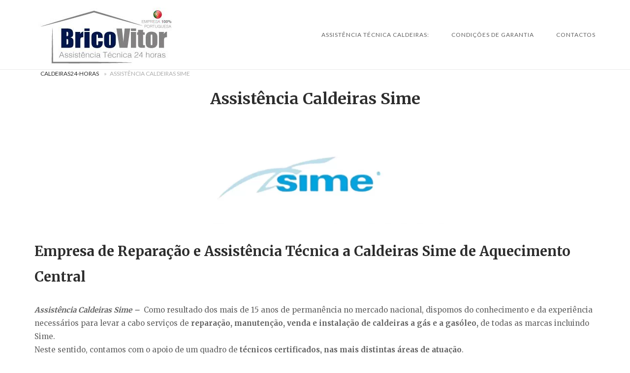

--- FILE ---
content_type: text/html; charset=UTF-8
request_url: https://caldeira24-horas.pt/assistencia-caldeiras-sime/
body_size: 19677
content:
<!DOCTYPE html>
<html lang="pt-PT">
<head>
<meta charset="UTF-8">
<meta name="viewport" content="width=device-width, initial-scale=1">
<link rel="profile" href="http://gmpg.org/xfn/11">
<link rel="pingback" href="https://caldeira24-horas.pt/xmlrpc.php">

<meta name='robots' content='index, follow, max-image-preview:large, max-snippet:-1, max-video-preview:-1' />
<meta property="og:title" content="Assistência Caldeiras Sime"/>
<meta property="og:description" content="Empresa de Reparação e Assistência Técnica a Caldeiras Sime de Aquecimento Central Assistência Caldeiras Sime -  Como resultado dos mais de 15 anos de p"/>
<meta property="og:image:alt" content="Assistência Caldeiras Sime"/>
<meta property="og:image" content="https://caldeira24-horas.pt/wp-content/uploads/2022/03/Assistência-Caldeiras-Sime.webp"/>
<meta property="og:image:width" content="1280" />
<meta property="og:image:height" content="713" />
<meta property="og:image:type" content="image/webp" />
<meta property="og:type" content="article"/>
<meta property="og:article:published_time" content="2025-11-05 16:23:04"/>
<meta property="og:article:modified_time" content="2026-01-20 09:07:14"/>
<meta name="twitter:card" content="summary">
<meta name="twitter:title" content="Assistência Caldeiras Sime"/>
<meta name="twitter:description" content="Empresa de Reparação e Assistência Técnica a Caldeiras Sime de Aquecimento Central Assistência Caldeiras Sime -  Como resultado dos mais de 15 anos de p"/>
<meta name="twitter:image" content="https://caldeira24-horas.pt/wp-content/uploads/2022/03/Assistência-Caldeiras-Sime.webp"/>
<meta name="twitter:image:alt" content="Assistência Caldeiras Sime"/>
<meta name="author" content="Caldeira24-horas"/>

	<!-- This site is optimized with the Yoast SEO plugin v26.7 - https://yoast.com/wordpress/plugins/seo/ -->
	<title>Assistência Caldeiras Sime -【Reparações Multi-Marcas】</title>
	<meta name="description" content="Assistência Caldeiras Sime. Reparação Caldeiras e Aquecimento Central. Manutenção Caldeira Gás/Gasóleo. Técnicos certificados" />
	<link rel="canonical" href="https://caldeira24-horas.pt/assistencia-caldeiras-sime/" />
	<meta property="og:url" content="https://caldeira24-horas.pt/assistencia-caldeiras-sime/" />
	<meta property="article:publisher" content="https://www.facebook.com/Caldeira24-horas-1696523410627495/" />
	<meta property="article:modified_time" content="2026-01-20T09:07:14+00:00" />
	<meta property="og:image" content="https://caldeira24-horas.pt/wp-content/uploads/2022/03/Assistência-Caldeiras-Sime.webp" />
	<meta property="og:image:width" content="1280" />
	<meta property="og:image:height" content="713" />
	<meta property="og:image:type" content="image/webp" />
	<meta name="twitter:site" content="@Brico_Vitor" />
	<meta name="twitter:label1" content="Tempo estimado de leitura" />
	<meta name="twitter:data1" content="8 minutos" />
	<script type="application/ld+json" class="yoast-schema-graph">{"@context":"https://schema.org","@graph":[{"@type":["WebPage","SearchResultsPage"],"@id":"https://caldeira24-horas.pt/assistencia-caldeiras-sime/","url":"https://caldeira24-horas.pt/assistencia-caldeiras-sime/","name":"Assistência Caldeiras Sime -【Reparações Multi-Marcas】","isPartOf":{"@id":"https://caldeira24-horas.pt/#website"},"primaryImageOfPage":{"@id":"https://caldeira24-horas.pt/assistencia-caldeiras-sime/#primaryimage"},"image":{"@id":"https://caldeira24-horas.pt/assistencia-caldeiras-sime/#primaryimage"},"thumbnailUrl":"https://caldeira24-horas.pt/wp-content/uploads/2022/03/Assistência-Caldeiras-Sime.webp","datePublished":"1970-01-01T00:00:00+00:00","dateModified":"2026-01-20T09:07:14+00:00","description":"Assistência Caldeiras Sime. Reparação Caldeiras e Aquecimento Central. Manutenção Caldeira Gás/Gasóleo. Técnicos certificados","breadcrumb":{"@id":"https://caldeira24-horas.pt/assistencia-caldeiras-sime/#breadcrumb"},"inLanguage":"pt-PT","potentialAction":[{"@type":"ReadAction","target":["https://caldeira24-horas.pt/assistencia-caldeiras-sime/"]}]},{"@type":"ImageObject","inLanguage":"pt-PT","@id":"https://caldeira24-horas.pt/assistencia-caldeiras-sime/#primaryimage","url":"https://caldeira24-horas.pt/wp-content/uploads/2022/03/Assistência-Caldeiras-Sime.webp","contentUrl":"https://caldeira24-horas.pt/wp-content/uploads/2022/03/Assistência-Caldeiras-Sime.webp","width":1280,"height":713,"caption":"Assistência Caldeiras Sime"},{"@type":"BreadcrumbList","@id":"https://caldeira24-horas.pt/assistencia-caldeiras-sime/#breadcrumb","itemListElement":[{"@type":"ListItem","position":1,"name":"Caldeiras24-Horas","item":"https://caldeira24-horas.pt/"},{"@type":"ListItem","position":2,"name":"Assistência Caldeiras Sime"}]},{"@type":"WebSite","@id":"https://caldeira24-horas.pt/#website","url":"https://caldeira24-horas.pt/","name":"Caldeiras Reparação","description":"","publisher":{"@id":"https://caldeira24-horas.pt/#organization"},"potentialAction":[{"@type":"SearchAction","target":{"@type":"EntryPoint","urlTemplate":"https://caldeira24-horas.pt/?s={search_term_string}"},"query-input":{"@type":"PropertyValueSpecification","valueRequired":true,"valueName":"search_term_string"}}],"inLanguage":"pt-PT"},{"@type":"Organization","@id":"https://caldeira24-horas.pt/#organization","name":"BricoVitor - Caldeiras 24 Horas","url":"https://caldeira24-horas.pt/","logo":{"@type":"ImageObject","inLanguage":"pt-PT","@id":"https://caldeira24-horas.pt/#/schema/logo/image/","url":"https://caldeira24-horas.pt/wp-content/uploads/2017/05/Logotipo_bricovitor_10anos.jpg","contentUrl":"https://caldeira24-horas.pt/wp-content/uploads/2017/05/Logotipo_bricovitor_10anos.jpg","width":1393,"height":489,"caption":"BricoVitor - Caldeiras 24 Horas"},"image":{"@id":"https://caldeira24-horas.pt/#/schema/logo/image/"},"sameAs":["https://www.facebook.com/Caldeira24-horas-1696523410627495/","https://x.com/Brico_Vitor","https://www.instagram.com/bricovitorassistenciatecnica/","https://www.linkedin.com/in/bricovitor-bricovitor-1256b8131/","https://myspace.com/brico_vitor","https://www.pinterest.pt/bricovitorassis/pins/","https://www.youtube.com/channel/UCVJVq45z0-Bm6aOkuJ4id5g"]}]}</script>
	<!-- / Yoast SEO plugin. -->


<link rel='dns-prefetch' href='//static.addtoany.com' />
<link rel='dns-prefetch' href='//www.googletagmanager.com' />
<link rel='dns-prefetch' href='//code.jivosite.com' />
<link rel='dns-prefetch' href='//fonts.googleapis.com' />
<link rel="alternate" type="application/rss+xml" title=" &raquo; Feed" href="https://caldeira24-horas.pt/feed/" />
<link rel="alternate" type="application/rss+xml" title=" &raquo; Feed de comentários" href="https://caldeira24-horas.pt/comments/feed/" />
<link rel="alternate" title="oEmbed (JSON)" type="application/json+oembed" href="https://caldeira24-horas.pt/wp-json/oembed/1.0/embed?url=https%3A%2F%2Fcaldeira24-horas.pt%2Fassistencia-caldeiras-sime%2F" />
<link rel="alternate" title="oEmbed (XML)" type="text/xml+oembed" href="https://caldeira24-horas.pt/wp-json/oembed/1.0/embed?url=https%3A%2F%2Fcaldeira24-horas.pt%2Fassistencia-caldeiras-sime%2F&#038;format=xml" />
<style id='wp-img-auto-sizes-contain-inline-css' type='text/css'>
img:is([sizes=auto i],[sizes^="auto," i]){contain-intrinsic-size:3000px 1500px}
/*# sourceURL=wp-img-auto-sizes-contain-inline-css */
</style>
<link rel='stylesheet' id='argpd-cookies-eu-banner-css' href='https://caldeira24-horas.pt/wp-content/plugins/adapta-rgpd/assets/css/cookies-banner-modern-light.css?ver=1.3.9' type='text/css' media='all' />
<style id='wp-emoji-styles-inline-css' type='text/css'>

	img.wp-smiley, img.emoji {
		display: inline !important;
		border: none !important;
		box-shadow: none !important;
		height: 1em !important;
		width: 1em !important;
		margin: 0 0.07em !important;
		vertical-align: -0.1em !important;
		background: none !important;
		padding: 0 !important;
	}
/*# sourceURL=wp-emoji-styles-inline-css */
</style>
<link rel='stylesheet' id='wp-block-library-css' href='https://caldeira24-horas.pt/wp-includes/css/dist/block-library/style.min.css?ver=6.9' type='text/css' media='all' />
<style id='global-styles-inline-css' type='text/css'>
:root{--wp--preset--aspect-ratio--square: 1;--wp--preset--aspect-ratio--4-3: 4/3;--wp--preset--aspect-ratio--3-4: 3/4;--wp--preset--aspect-ratio--3-2: 3/2;--wp--preset--aspect-ratio--2-3: 2/3;--wp--preset--aspect-ratio--16-9: 16/9;--wp--preset--aspect-ratio--9-16: 9/16;--wp--preset--color--black: #000000;--wp--preset--color--cyan-bluish-gray: #abb8c3;--wp--preset--color--white: #ffffff;--wp--preset--color--pale-pink: #f78da7;--wp--preset--color--vivid-red: #cf2e2e;--wp--preset--color--luminous-vivid-orange: #ff6900;--wp--preset--color--luminous-vivid-amber: #fcb900;--wp--preset--color--light-green-cyan: #7bdcb5;--wp--preset--color--vivid-green-cyan: #00d084;--wp--preset--color--pale-cyan-blue: #8ed1fc;--wp--preset--color--vivid-cyan-blue: #0693e3;--wp--preset--color--vivid-purple: #9b51e0;--wp--preset--gradient--vivid-cyan-blue-to-vivid-purple: linear-gradient(135deg,rgb(6,147,227) 0%,rgb(155,81,224) 100%);--wp--preset--gradient--light-green-cyan-to-vivid-green-cyan: linear-gradient(135deg,rgb(122,220,180) 0%,rgb(0,208,130) 100%);--wp--preset--gradient--luminous-vivid-amber-to-luminous-vivid-orange: linear-gradient(135deg,rgb(252,185,0) 0%,rgb(255,105,0) 100%);--wp--preset--gradient--luminous-vivid-orange-to-vivid-red: linear-gradient(135deg,rgb(255,105,0) 0%,rgb(207,46,46) 100%);--wp--preset--gradient--very-light-gray-to-cyan-bluish-gray: linear-gradient(135deg,rgb(238,238,238) 0%,rgb(169,184,195) 100%);--wp--preset--gradient--cool-to-warm-spectrum: linear-gradient(135deg,rgb(74,234,220) 0%,rgb(151,120,209) 20%,rgb(207,42,186) 40%,rgb(238,44,130) 60%,rgb(251,105,98) 80%,rgb(254,248,76) 100%);--wp--preset--gradient--blush-light-purple: linear-gradient(135deg,rgb(255,206,236) 0%,rgb(152,150,240) 100%);--wp--preset--gradient--blush-bordeaux: linear-gradient(135deg,rgb(254,205,165) 0%,rgb(254,45,45) 50%,rgb(107,0,62) 100%);--wp--preset--gradient--luminous-dusk: linear-gradient(135deg,rgb(255,203,112) 0%,rgb(199,81,192) 50%,rgb(65,88,208) 100%);--wp--preset--gradient--pale-ocean: linear-gradient(135deg,rgb(255,245,203) 0%,rgb(182,227,212) 50%,rgb(51,167,181) 100%);--wp--preset--gradient--electric-grass: linear-gradient(135deg,rgb(202,248,128) 0%,rgb(113,206,126) 100%);--wp--preset--gradient--midnight: linear-gradient(135deg,rgb(2,3,129) 0%,rgb(40,116,252) 100%);--wp--preset--font-size--small: 13px;--wp--preset--font-size--medium: 20px;--wp--preset--font-size--large: 36px;--wp--preset--font-size--x-large: 42px;--wp--preset--spacing--20: 0.44rem;--wp--preset--spacing--30: 0.67rem;--wp--preset--spacing--40: 1rem;--wp--preset--spacing--50: 1.5rem;--wp--preset--spacing--60: 2.25rem;--wp--preset--spacing--70: 3.38rem;--wp--preset--spacing--80: 5.06rem;--wp--preset--shadow--natural: 6px 6px 9px rgba(0, 0, 0, 0.2);--wp--preset--shadow--deep: 12px 12px 50px rgba(0, 0, 0, 0.4);--wp--preset--shadow--sharp: 6px 6px 0px rgba(0, 0, 0, 0.2);--wp--preset--shadow--outlined: 6px 6px 0px -3px rgb(255, 255, 255), 6px 6px rgb(0, 0, 0);--wp--preset--shadow--crisp: 6px 6px 0px rgb(0, 0, 0);}:where(.is-layout-flex){gap: 0.5em;}:where(.is-layout-grid){gap: 0.5em;}body .is-layout-flex{display: flex;}.is-layout-flex{flex-wrap: wrap;align-items: center;}.is-layout-flex > :is(*, div){margin: 0;}body .is-layout-grid{display: grid;}.is-layout-grid > :is(*, div){margin: 0;}:where(.wp-block-columns.is-layout-flex){gap: 2em;}:where(.wp-block-columns.is-layout-grid){gap: 2em;}:where(.wp-block-post-template.is-layout-flex){gap: 1.25em;}:where(.wp-block-post-template.is-layout-grid){gap: 1.25em;}.has-black-color{color: var(--wp--preset--color--black) !important;}.has-cyan-bluish-gray-color{color: var(--wp--preset--color--cyan-bluish-gray) !important;}.has-white-color{color: var(--wp--preset--color--white) !important;}.has-pale-pink-color{color: var(--wp--preset--color--pale-pink) !important;}.has-vivid-red-color{color: var(--wp--preset--color--vivid-red) !important;}.has-luminous-vivid-orange-color{color: var(--wp--preset--color--luminous-vivid-orange) !important;}.has-luminous-vivid-amber-color{color: var(--wp--preset--color--luminous-vivid-amber) !important;}.has-light-green-cyan-color{color: var(--wp--preset--color--light-green-cyan) !important;}.has-vivid-green-cyan-color{color: var(--wp--preset--color--vivid-green-cyan) !important;}.has-pale-cyan-blue-color{color: var(--wp--preset--color--pale-cyan-blue) !important;}.has-vivid-cyan-blue-color{color: var(--wp--preset--color--vivid-cyan-blue) !important;}.has-vivid-purple-color{color: var(--wp--preset--color--vivid-purple) !important;}.has-black-background-color{background-color: var(--wp--preset--color--black) !important;}.has-cyan-bluish-gray-background-color{background-color: var(--wp--preset--color--cyan-bluish-gray) !important;}.has-white-background-color{background-color: var(--wp--preset--color--white) !important;}.has-pale-pink-background-color{background-color: var(--wp--preset--color--pale-pink) !important;}.has-vivid-red-background-color{background-color: var(--wp--preset--color--vivid-red) !important;}.has-luminous-vivid-orange-background-color{background-color: var(--wp--preset--color--luminous-vivid-orange) !important;}.has-luminous-vivid-amber-background-color{background-color: var(--wp--preset--color--luminous-vivid-amber) !important;}.has-light-green-cyan-background-color{background-color: var(--wp--preset--color--light-green-cyan) !important;}.has-vivid-green-cyan-background-color{background-color: var(--wp--preset--color--vivid-green-cyan) !important;}.has-pale-cyan-blue-background-color{background-color: var(--wp--preset--color--pale-cyan-blue) !important;}.has-vivid-cyan-blue-background-color{background-color: var(--wp--preset--color--vivid-cyan-blue) !important;}.has-vivid-purple-background-color{background-color: var(--wp--preset--color--vivid-purple) !important;}.has-black-border-color{border-color: var(--wp--preset--color--black) !important;}.has-cyan-bluish-gray-border-color{border-color: var(--wp--preset--color--cyan-bluish-gray) !important;}.has-white-border-color{border-color: var(--wp--preset--color--white) !important;}.has-pale-pink-border-color{border-color: var(--wp--preset--color--pale-pink) !important;}.has-vivid-red-border-color{border-color: var(--wp--preset--color--vivid-red) !important;}.has-luminous-vivid-orange-border-color{border-color: var(--wp--preset--color--luminous-vivid-orange) !important;}.has-luminous-vivid-amber-border-color{border-color: var(--wp--preset--color--luminous-vivid-amber) !important;}.has-light-green-cyan-border-color{border-color: var(--wp--preset--color--light-green-cyan) !important;}.has-vivid-green-cyan-border-color{border-color: var(--wp--preset--color--vivid-green-cyan) !important;}.has-pale-cyan-blue-border-color{border-color: var(--wp--preset--color--pale-cyan-blue) !important;}.has-vivid-cyan-blue-border-color{border-color: var(--wp--preset--color--vivid-cyan-blue) !important;}.has-vivid-purple-border-color{border-color: var(--wp--preset--color--vivid-purple) !important;}.has-vivid-cyan-blue-to-vivid-purple-gradient-background{background: var(--wp--preset--gradient--vivid-cyan-blue-to-vivid-purple) !important;}.has-light-green-cyan-to-vivid-green-cyan-gradient-background{background: var(--wp--preset--gradient--light-green-cyan-to-vivid-green-cyan) !important;}.has-luminous-vivid-amber-to-luminous-vivid-orange-gradient-background{background: var(--wp--preset--gradient--luminous-vivid-amber-to-luminous-vivid-orange) !important;}.has-luminous-vivid-orange-to-vivid-red-gradient-background{background: var(--wp--preset--gradient--luminous-vivid-orange-to-vivid-red) !important;}.has-very-light-gray-to-cyan-bluish-gray-gradient-background{background: var(--wp--preset--gradient--very-light-gray-to-cyan-bluish-gray) !important;}.has-cool-to-warm-spectrum-gradient-background{background: var(--wp--preset--gradient--cool-to-warm-spectrum) !important;}.has-blush-light-purple-gradient-background{background: var(--wp--preset--gradient--blush-light-purple) !important;}.has-blush-bordeaux-gradient-background{background: var(--wp--preset--gradient--blush-bordeaux) !important;}.has-luminous-dusk-gradient-background{background: var(--wp--preset--gradient--luminous-dusk) !important;}.has-pale-ocean-gradient-background{background: var(--wp--preset--gradient--pale-ocean) !important;}.has-electric-grass-gradient-background{background: var(--wp--preset--gradient--electric-grass) !important;}.has-midnight-gradient-background{background: var(--wp--preset--gradient--midnight) !important;}.has-small-font-size{font-size: var(--wp--preset--font-size--small) !important;}.has-medium-font-size{font-size: var(--wp--preset--font-size--medium) !important;}.has-large-font-size{font-size: var(--wp--preset--font-size--large) !important;}.has-x-large-font-size{font-size: var(--wp--preset--font-size--x-large) !important;}
/*# sourceURL=global-styles-inline-css */
</style>

<style id='classic-theme-styles-inline-css' type='text/css'>
/*! This file is auto-generated */
.wp-block-button__link{color:#fff;background-color:#32373c;border-radius:9999px;box-shadow:none;text-decoration:none;padding:calc(.667em + 2px) calc(1.333em + 2px);font-size:1.125em}.wp-block-file__button{background:#32373c;color:#fff;text-decoration:none}
/*# sourceURL=/wp-includes/css/classic-themes.min.css */
</style>
<link rel='stylesheet' id='cfblbcss-css' href='https://caldeira24-horas.pt/wp-content/plugins/cardoza-facebook-like-box/cardozafacebook.css?ver=6.9' type='text/css' media='all' />
<link rel='stylesheet' id='dashicons-css' href='https://caldeira24-horas.pt/wp-includes/css/dashicons.min.css?ver=6.9' type='text/css' media='all' />
<link rel='stylesheet' id='siteorigin-unwind-style-css' href='https://caldeira24-horas.pt/wp-content/themes/siteorigin-unwind/style.min.css?ver=1.9.20' type='text/css' media='all' />
<link rel='stylesheet' id='siteorigin-google-web-fonts-css' href='https://fonts.googleapis.com/css?family=Lato%3A300%2C400%7CMerriweather%3A400%2C700&#038;ver=6.9#038;subset&#038;display=block' type='text/css' media='all' />
<link rel='stylesheet' id='addtoany-css' href='https://caldeira24-horas.pt/wp-content/plugins/add-to-any/addtoany.min.css?ver=1.16' type='text/css' media='all' />
<link rel='stylesheet' id='forget-about-shortcode-buttons-css' href='https://caldeira24-horas.pt/wp-content/plugins/forget-about-shortcode-buttons/public/css/button-styles.css?ver=2.1.3' type='text/css' media='all' />
<script type="text/javascript" src="https://caldeira24-horas.pt/wp-includes/js/jquery/jquery.min.js?ver=3.7.1" id="jquery-core-js"></script>
<script type="text/javascript" src="https://caldeira24-horas.pt/wp-includes/js/jquery/jquery-migrate.min.js?ver=3.4.1" id="jquery-migrate-js"></script>
<script type="text/javascript" src="https://caldeira24-horas.pt/wp-content/plugins/adapta-rgpd/assets/js/cookies-eu-banner.js?ver=1.3.9" id="argpd-cookies-eu-banner-js"></script>
<script type="text/javascript" id="addtoany-core-js-before">
/* <![CDATA[ */
window.a2a_config=window.a2a_config||{};a2a_config.callbacks=[];a2a_config.overlays=[];a2a_config.templates={};a2a_localize = {
	Share: "Share",
	Save: "Save",
	Subscribe: "Subscribe",
	Email: "Email",
	Bookmark: "Bookmark",
	ShowAll: "Show all",
	ShowLess: "Show less",
	FindServices: "Find service(s)",
	FindAnyServiceToAddTo: "Instantly find any service to add to",
	PoweredBy: "Powered by",
	ShareViaEmail: "Share via email",
	SubscribeViaEmail: "Subscribe via email",
	BookmarkInYourBrowser: "Bookmark in your browser",
	BookmarkInstructions: "Press Ctrl+D or \u2318+D to bookmark this page",
	AddToYourFavorites: "Add to your favorites",
	SendFromWebOrProgram: "Send from any email address or email program",
	EmailProgram: "Email program",
	More: "More&#8230;",
	ThanksForSharing: "Thanks for sharing!",
	ThanksForFollowing: "Thanks for following!"
};


//# sourceURL=addtoany-core-js-before
/* ]]> */
</script>
<script type="text/javascript" defer src="https://static.addtoany.com/menu/page.js" id="addtoany-core-js"></script>
<script type="text/javascript" defer src="https://caldeira24-horas.pt/wp-content/plugins/add-to-any/addtoany.min.js?ver=1.1" id="addtoany-jquery-js"></script>

<!-- Google tag (gtag.js) snippet added by Site Kit -->
<!-- Google Analytics snippet added by Site Kit -->
<script type="text/javascript" src="https://www.googletagmanager.com/gtag/js?id=GT-P8ZRGK2" id="google_gtagjs-js" async></script>
<script type="text/javascript" id="google_gtagjs-js-after">
/* <![CDATA[ */
window.dataLayer = window.dataLayer || [];function gtag(){dataLayer.push(arguments);}
gtag("set","linker",{"domains":["caldeira24-horas.pt"]});
gtag("js", new Date());
gtag("set", "developer_id.dZTNiMT", true);
gtag("config", "GT-P8ZRGK2");
//# sourceURL=google_gtagjs-js-after
/* ]]> */
</script>
<link rel="https://api.w.org/" href="https://caldeira24-horas.pt/wp-json/" /><link rel="alternate" title="JSON" type="application/json" href="https://caldeira24-horas.pt/wp-json/wp/v2/pages/95" /><link rel="EditURI" type="application/rsd+xml" title="RSD" href="https://caldeira24-horas.pt/xmlrpc.php?rsd" />
<meta name="generator" content="WordPress 6.9" />
<link rel='shortlink' href='https://caldeira24-horas.pt/?p=95' />
<meta name="generator" content="Site Kit by Google 1.170.0" /><!-- site-navigation-element Schema optimized by Schema Pro --><script type="application/ld+json">{"@context":"https:\/\/schema.org","@graph":[{"@context":"https:\/\/schema.org","@type":"SiteNavigationElement","id":"site-navigation","name":"Assist\u00eancia T\u00e9cnica Caldeiras:","url":"https:\/\/caldeira24-horas.pt\/"},{"@context":"https:\/\/schema.org","@type":"SiteNavigationElement","id":"site-navigation","name":"Assist\u00eancia Caldeiras Braga","url":"https:\/\/caldeira24-horas.pt\/assistencia-caldeiras-braga\/"},{"@context":"https:\/\/schema.org","@type":"SiteNavigationElement","id":"site-navigation","name":"Assist\u00eancia Caldeiras Amares","url":"https:\/\/caldeira24-horas.pt\/assistencia-caldeiras-amares\/"},{"@context":"https:\/\/schema.org","@type":"SiteNavigationElement","id":"site-navigation","name":"Assist\u00eancia Caldeiras Barcelos","url":"https:\/\/caldeira24-horas.pt\/assistencia-caldeiras-barcelos\/"},{"@context":"https:\/\/schema.org","@type":"SiteNavigationElement","id":"site-navigation","name":"Assist\u00eancia Caldeiras Esposende","url":"https:\/\/caldeira24-horas.pt\/assistencia-caldeiras-esposende\/"},{"@context":"https:\/\/schema.org","@type":"SiteNavigationElement","id":"site-navigation","name":"Assist\u00eancia Caldeiras Fafe","url":"https:\/\/caldeira24-horas.pt\/assistencia-caldeiras-fafe\/"},{"@context":"https:\/\/schema.org","@type":"SiteNavigationElement","id":"site-navigation","name":"Assist\u00eancia Caldeiras Guimar\u00e3es","url":"https:\/\/caldeira24-horas.pt\/assistencia-caldeiras-guimaraes\/"},{"@context":"https:\/\/schema.org","@type":"SiteNavigationElement","id":"site-navigation","name":"Assist\u00eancia Caldeiras P\u00f3voa de Lanhoso","url":"https:\/\/caldeira24-horas.pt\/assistencia-caldeiras-povoa-de-lanhoso\/"},{"@context":"https:\/\/schema.org","@type":"SiteNavigationElement","id":"site-navigation","name":"Assist\u00eancia Caldeiras Vila Nova de Famalic\u00e3o","url":"https:\/\/caldeira24-horas.pt\/assistencia-caldeiras-vila-nova-de-famalicao\/"},{"@context":"https:\/\/schema.org","@type":"SiteNavigationElement","id":"site-navigation","name":"Assist\u00eancia Caldeiras Vila Verde","url":"https:\/\/caldeira24-horas.pt\/assistencia-caldeiras-vila-verde\/"},{"@context":"https:\/\/schema.org","@type":"SiteNavigationElement","id":"site-navigation","name":"Assist\u00eancia Caldeiras Vizela","url":"https:\/\/caldeira24-horas.pt\/assistencia-caldeiras-vizela\/"},{"@context":"https:\/\/schema.org","@type":"SiteNavigationElement","id":"site-navigation","name":"Assist\u00eancia Caldeiras Lisboa","url":"https:\/\/caldeira24-horas.pt\/assistencia-caldeiras-lisboa\/"},{"@context":"https:\/\/schema.org","@type":"SiteNavigationElement","id":"site-navigation","name":"Assist\u00eancia Caldeiras Arruda dos Vinhos","url":"https:\/\/caldeira24-horas.pt\/assistencia-caldeiras-arruda-dos-vinhos\/"},{"@context":"https:\/\/schema.org","@type":"SiteNavigationElement","id":"site-navigation","name":"Assist\u00eancia Caldeiras Cascais","url":"https:\/\/caldeira24-horas.pt\/assistencia-caldeiras-cascais\/"},{"@context":"https:\/\/schema.org","@type":"SiteNavigationElement","id":"site-navigation","name":"Assist\u00eancia Caldeiras Loures","url":"https:\/\/caldeira24-horas.pt\/assistencia-caldeiras-loures\/"},{"@context":"https:\/\/schema.org","@type":"SiteNavigationElement","id":"site-navigation","name":"Assist\u00eancia Caldeiras Mafra","url":"https:\/\/caldeira24-horas.pt\/assistencia-caldeiras-mafra\/"},{"@context":"https:\/\/schema.org","@type":"SiteNavigationElement","id":"site-navigation","name":"Assist\u00eancia Caldeiras Oeiras","url":"https:\/\/caldeira24-horas.pt\/assistencia-caldeiras-oeiras\/"},{"@context":"https:\/\/schema.org","@type":"SiteNavigationElement","id":"site-navigation","name":"Assist\u00eancia Caldeiras Sintra","url":"https:\/\/caldeira24-horas.pt\/assistencia-caldeiras-sintra"},{"@context":"https:\/\/schema.org","@type":"SiteNavigationElement","id":"site-navigation","name":"Assist\u00eancia Caldeiras Vila Franca de Xira","url":"https:\/\/caldeira24-horas.pt\/assistencia-caldeiras-vila-franca-de-xira\/"},{"@context":"https:\/\/schema.org","@type":"SiteNavigationElement","id":"site-navigation","name":"Assist\u00eancia caldeiras Amadora","url":"https:\/\/caldeira24-horas.pt\/assistencia-caldeiras-amadora\/"},{"@context":"https:\/\/schema.org","@type":"SiteNavigationElement","id":"site-navigation","name":"Assist\u00eancia Caldeiras Odivelas","url":"https:\/\/caldeira24-horas.pt\/assistencia-caldeiras-odivelas\/"},{"@context":"https:\/\/schema.org","@type":"SiteNavigationElement","id":"site-navigation","name":"Assist\u00eancia Caldeiras Porto","url":"https:\/\/caldeira24-horas.pt\/assistencia-caldeiras-porto\/"},{"@context":"https:\/\/schema.org","@type":"SiteNavigationElement","id":"site-navigation","name":"Assist\u00eancia Caldeiras Felgueiras","url":"https:\/\/caldeira24-horas.pt\/assistencia-caldeiras-felgueiras\/"},{"@context":"https:\/\/schema.org","@type":"SiteNavigationElement","id":"site-navigation","name":"Assist\u00eancia Caldeiras Gondomar","url":"https:\/\/caldeira24-horas.pt\/assistencia-caldeiras-gondomar\/"},{"@context":"https:\/\/schema.org","@type":"SiteNavigationElement","id":"site-navigation","name":"Assist\u00eancia Caldeiras Maia","url":"https:\/\/caldeira24-horas.pt\/assistencia-caldeiras-maia\/"},{"@context":"https:\/\/schema.org","@type":"SiteNavigationElement","id":"site-navigation","name":"Assist\u00eancia Caldeiras Matosinhos","url":"https:\/\/caldeira24-horas.pt\/assistencia-caldeiras-matosinhos\/"},{"@context":"https:\/\/schema.org","@type":"SiteNavigationElement","id":"site-navigation","name":"Assist\u00eancia Caldeiras Pa\u00e7os de Ferreira","url":"https:\/\/caldeira24-horas.pt\/assistencia-caldeiras-pacos-de-ferreira\/"},{"@context":"https:\/\/schema.org","@type":"SiteNavigationElement","id":"site-navigation","name":"Assist\u00eancia Caldeiras Paredes","url":"https:\/\/caldeira24-horas.pt\/assistencia-caldeiras-paredes\/"},{"@context":"https:\/\/schema.org","@type":"SiteNavigationElement","id":"site-navigation","name":"Assist\u00eancia Caldeiras Penafiel","url":"https:\/\/caldeira24-horas.pt\/assistencia-caldeiras-penafiel\/"},{"@context":"https:\/\/schema.org","@type":"SiteNavigationElement","id":"site-navigation","name":"Assist\u00eancia Caldeiras P\u00f3voa de Varzim","url":"https:\/\/caldeira24-horas.pt\/assistencia-caldeiras-povoa-de-varzim\/"},{"@context":"https:\/\/schema.org","@type":"SiteNavigationElement","id":"site-navigation","name":"Assist\u00eancia Caldeiras Santo Tirso","url":"https:\/\/caldeira24-horas.pt\/assistencia-caldeiras-santo-tirso\/"},{"@context":"https:\/\/schema.org","@type":"SiteNavigationElement","id":"site-navigation","name":"Assist\u00eancia Caldeiras Valongo","url":"https:\/\/caldeira24-horas.pt\/assistencia-caldeiras-valongo\/"},{"@context":"https:\/\/schema.org","@type":"SiteNavigationElement","id":"site-navigation","name":"Assist\u00eancia caldeiras Vila do Conde","url":"https:\/\/caldeira24-horas.pt\/assistencia-caldeiras-vila-do-conde\/"},{"@context":"https:\/\/schema.org","@type":"SiteNavigationElement","id":"site-navigation","name":"Assist\u00eancia Caldeiras Vila Nova de Gaia","url":"https:\/\/caldeira24-horas.pt\/assistencia-caldeiras-vila-nova-de-gaia\/"},{"@context":"https:\/\/schema.org","@type":"SiteNavigationElement","id":"site-navigation","name":"Assist\u00eancia Caldeiras Trofa","url":"https:\/\/caldeira24-horas.pt\/assistencia-caldeiras-trofa\/"},{"@context":"https:\/\/schema.org","@type":"SiteNavigationElement","id":"site-navigation","name":"Assist\u00eancia Caldeiras Set\u00fabal","url":"https:\/\/caldeira24-horas.pt\/assistencia-caldeiras-setubal\/"},{"@context":"https:\/\/schema.org","@type":"SiteNavigationElement","id":"site-navigation","name":"Assist\u00eancia Caldeiras Alcochete","url":"https:\/\/caldeira24-horas.pt\/assistencia-caldeiras-alcochete\/"},{"@context":"https:\/\/schema.org","@type":"SiteNavigationElement","id":"site-navigation","name":"Assist\u00eancia Caldeiras Almada","url":"https:\/\/caldeira24-horas.pt\/assistencia-caldeiras-almada\/"},{"@context":"https:\/\/schema.org","@type":"SiteNavigationElement","id":"site-navigation","name":"Assist\u00eancia Caldeiras Barreiro","url":"https:\/\/caldeira24-horas.pt\/assistencia-caldeiras-barreiro\/"},{"@context":"https:\/\/schema.org","@type":"SiteNavigationElement","id":"site-navigation","name":"Assist\u00eancia Caldeiras Moita","url":"https:\/\/caldeira24-horas.pt\/assistencia-caldeiras-moita\/"},{"@context":"https:\/\/schema.org","@type":"SiteNavigationElement","id":"site-navigation","name":"Assist\u00eancia Caldeiras Montijo","url":"https:\/\/caldeira24-horas.pt\/assistencia-caldeiras-montijo\/"},{"@context":"https:\/\/schema.org","@type":"SiteNavigationElement","id":"site-navigation","name":"Assist\u00eancia Caldeiras Palmela","url":"https:\/\/caldeira24-horas.pt\/assistencia-caldeiras-palmela\/"},{"@context":"https:\/\/schema.org","@type":"SiteNavigationElement","id":"site-navigation","name":"Assist\u00eancia Caldeiras Seixal","url":"https:\/\/caldeira24-horas.pt\/assistencia-caldeiras-seixal\/"},{"@context":"https:\/\/schema.org","@type":"SiteNavigationElement","id":"site-navigation","name":"Assist\u00eancia Caldeiras Sesimbra","url":"https:\/\/caldeira24-horas.pt\/assistencia-caldeiras-sesimbra"},{"@context":"https:\/\/schema.org","@type":"SiteNavigationElement","id":"site-navigation","name":"Assist\u00eancia Caldeiras Viana do Castelo","url":"https:\/\/caldeira24-horas.pt\/assistencia-caldeiras-viana-do-castelo\/"},{"@context":"https:\/\/schema.org","@type":"SiteNavigationElement","id":"site-navigation","name":"Assist\u00eancia Caldeiras Arcos de Valdevez","url":"https:\/\/caldeira24-horas.pt\/assistencia-caldeiras-arcos-de-valdevez\/"},{"@context":"https:\/\/schema.org","@type":"SiteNavigationElement","id":"site-navigation","name":"Assist\u00eancia Caldeiras Caminha","url":"https:\/\/caldeira24-horas.pt\/assistencia-caldeiras-caminha\/"},{"@context":"https:\/\/schema.org","@type":"SiteNavigationElement","id":"site-navigation","name":"Assist\u00eancia Caldeiras Paredes de Coura","url":"https:\/\/caldeira24-horas.pt\/assistencia-caldeiras-paredes-de-coura\/"},{"@context":"https:\/\/schema.org","@type":"SiteNavigationElement","id":"site-navigation","name":"Assist\u00eancia Caldeiras Ponte da Barca","url":"https:\/\/caldeira24-horas.pt\/assistencia-caldeiras-ponte-da-barca\/"},{"@context":"https:\/\/schema.org","@type":"SiteNavigationElement","id":"site-navigation","name":"Assist\u00eancia Caldeiras Ponte de Lima","url":"https:\/\/caldeira24-horas.pt\/assistencia-caldeiras-ponte-de-lima\/"},{"@context":"https:\/\/schema.org","@type":"SiteNavigationElement","id":"site-navigation","name":"Assist\u00eancia Caldeiras Viseu","url":"https:\/\/caldeira24-horas.pt\/assistencia-caldeiras-viseu\/"},{"@context":"https:\/\/schema.org","@type":"SiteNavigationElement","id":"site-navigation","name":"Assist\u00eancia Caldeiras Carregal do Sal","url":"https:\/\/caldeira24-horas.pt\/assistencia-caldeiras-carregal-do-sal\/"},{"@context":"https:\/\/schema.org","@type":"SiteNavigationElement","id":"site-navigation","name":"Assist\u00eancia Caldeiras Mangualde","url":"https:\/\/caldeira24-horas.pt\/assistencia-caldeiras-mangualde\/"},{"@context":"https:\/\/schema.org","@type":"SiteNavigationElement","id":"site-navigation","name":"Assist\u00eancia Caldeiras Nelas","url":"https:\/\/caldeira24-horas.pt\/assistencia-caldeiras-nelas\/"},{"@context":"https:\/\/schema.org","@type":"SiteNavigationElement","id":"site-navigation","name":"Assist\u00eancia Caldeiras Santa Comba D\u00e3o","url":"https:\/\/caldeira24-horas.pt\/assistencia-caldeiras-santa-comba-dao\/"},{"@context":"https:\/\/schema.org","@type":"SiteNavigationElement","id":"site-navigation","name":"Assist\u00eancia Caldeiras S\u00e3o Pedro do Sul","url":"https:\/\/caldeira24-horas.pt\/assistencia-caldeiras-sao-pedro-do-sul\/"},{"@context":"https:\/\/schema.org","@type":"SiteNavigationElement","id":"site-navigation","name":"Assist\u00eancia Caldeiras Tondela","url":"https:\/\/caldeira24-horas.pt\/assistencia-caldeiras-tondela\/"},{"@context":"https:\/\/schema.org","@type":"SiteNavigationElement","id":"site-navigation","name":"C\u00f3digo de Erros - Caldeiras","url":"https:\/\/caldeira24-horas.pt\/lista-de-erros-de-caldeiras-multi-marcas\/"},{"@context":"https:\/\/schema.org","@type":"SiteNavigationElement","id":"site-navigation","name":"Condi\u00e7\u00f5es de Garantia","url":"https:\/\/caldeira24-horas.pt\/condicoes-de-garantia\/"},{"@context":"https:\/\/schema.org","@type":"SiteNavigationElement","id":"site-navigation","name":"Contactos","url":"https:\/\/bricovitor.pt\/contatos\/"}]}</script><!-- / site-navigation-element Schema optimized by Schema Pro -->				<style type="text/css" id="siteorigin-unwind-settings-custom" data-siteorigin-settings="true">
					#masthead { margin-bottom: 0px; }    #masthead .site-branding { padding: 0px 0; }   .header-design-4 #masthead .site-branding { padding: calc( 0px / 2) 0; } #masthead #masthead-widgets { margin: 0px auto; }                             .archive .container > .page-header,.search .container > .page-header { margin-bottom: 0px; }                                         @media screen and (max-width: 5px) { .main-navigation .menu-toggle { display: block; } .main-navigation > div, .main-navigation > div ul, .main-navigation .shopping-cart { display: none; } } @media screen and (min-width: 6px) { #mobile-navigation { display: none !important; } .main-navigation > div ul { display: block; } .main-navigation .shopping-cart { display: inline-block; } .main-navigation .menu-toggle { display: none; } }				</style>
							<style id="wpsp-style-frontend"></style>
			<link rel="icon" href="https://caldeira24-horas.pt/wp-content/uploads/2020/06/cropped-favicon-2-32x32.png" sizes="32x32" />
<link rel="icon" href="https://caldeira24-horas.pt/wp-content/uploads/2020/06/cropped-favicon-2-192x192.png" sizes="192x192" />
<link rel="apple-touch-icon" href="https://caldeira24-horas.pt/wp-content/uploads/2020/06/cropped-favicon-2-180x180.png" />
<meta name="msapplication-TileImage" content="https://caldeira24-horas.pt/wp-content/uploads/2020/06/cropped-favicon-2-270x270.png" />
<link rel='stylesheet' id='qlwapp-frontend-css' href='https://caldeira24-horas.pt/wp-content/plugins/wp-whatsapp-chat/build/frontend/css/style.css?ver=8.1.5' type='text/css' media='all' />
<link rel='stylesheet' id='qlwapp-icons-css' href='https://caldeira24-horas.pt/wp-content/plugins/wp-whatsapp-chat-pro/assets/qlwapp-icons.min.css?ver=8.0.5' type='text/css' media='all' />
</head>

<body class="wp-singular page-template-default page page-id-95 page-parent wp-theme-siteorigin-unwind sp-easy-accordion-enabled wp-schema-pro-2.10.6 css3-animations header-design-4 no-js page-layout-default page-layout-hide-masthead page-layout-hide-footer-widgets sticky-menu">

<div id="page" class="hfeed site">
	<a class="skip-link screen-reader-text" href="#content">Skip to content</a>

			<header id="masthead" class="site-header">

			
			
<div class="main-navigation-bar sticky-bar sticky-menu">
	<div class="container">
		<div class="site-branding">
			<a href="https://caldeira24-horas.pt/" rel="home">
			<span class="screen-reader-text">Home</span><img width="300" height="133" src="https://caldeira24-horas.pt/wp-content/uploads/2020/12/BricoVitor-assistencia-tecnica-imagem-site-1-e1607944865149-1.jpg" class="attachment-full size-full" alt="Bricovitor Assistencia Tecnica Imagem Site E" decoding="async" loading="eager" /></a>					</div><!-- .site-branding -->
			<nav id="site-navigation" class="main-navigation">
							<button id="mobile-menu-button" class="menu-toggle" aria-controls="primary-menu" aria-expanded="false">				<svg version="1.1" class="svg-icon-menu" xmlns="http://www.w3.org/2000/svg" xmlns:xlink="http://www.w3.org/1999/xlink" width="27" height="32" viewBox="0 0 27 32">
					<path d="M27.429 24v2.286q0 0.464-0.339 0.804t-0.804 0.339h-25.143q-0.464 0-0.804-0.339t-0.339-0.804v-2.286q0-0.464 0.339-0.804t0.804-0.339h25.143q0.464 0 0.804 0.339t0.339 0.804zM27.429 14.857v2.286q0 0.464-0.339 0.804t-0.804 0.339h-25.143q-0.464 0-0.804-0.339t-0.339-0.804v-2.286q0-0.464 0.339-0.804t0.804-0.339h25.143q0.464 0 0.804 0.339t0.339 0.804zM27.429 5.714v2.286q0 0.464-0.339 0.804t-0.804 0.339h-25.143q-0.464 0-0.804-0.339t-0.339-0.804v-2.286q0-0.464 0.339-0.804t0.804-0.339h25.143q0.464 0 0.804 0.339t0.339 0.804z"></path>
				</svg>
			</button>
				<div class="menu-bricovitor-container"><ul id="primary-menu" class="menu"><li id="menu-item-36294" class="menu-item menu-item-type-post_type menu-item-object-page menu-item-home menu-item-has-children menu-item-36294"><a href="https://caldeira24-horas.pt/">Assistência Técnica Caldeiras:</a>
<ul class="sub-menu">
	<li id="menu-item-39987" class="menu-item menu-item-type-post_type menu-item-object-page menu-item-has-children menu-item-39987"><a href="https://caldeira24-horas.pt/assistencia-caldeiras-braga/">Assistência Caldeiras Braga</a>
	<ul class="sub-menu">
		<li id="menu-item-62363" class="menu-item menu-item-type-custom menu-item-object-custom menu-item-62363"><a href="https://caldeira24-horas.pt/assistencia-caldeiras-amares/">Assistência Caldeiras Amares</a></li>
		<li id="menu-item-62364" class="menu-item menu-item-type-custom menu-item-object-custom menu-item-62364"><a href="https://caldeira24-horas.pt/assistencia-caldeiras-barcelos/">Assistência Caldeiras Barcelos</a></li>
		<li id="menu-item-62365" class="menu-item menu-item-type-custom menu-item-object-custom menu-item-62365"><a href="https://caldeira24-horas.pt/assistencia-caldeiras-esposende/">Assistência Caldeiras Esposende</a></li>
		<li id="menu-item-62366" class="menu-item menu-item-type-custom menu-item-object-custom menu-item-62366"><a href="https://caldeira24-horas.pt/assistencia-caldeiras-fafe/">Assistência Caldeiras Fafe</a></li>
		<li id="menu-item-62373" class="menu-item menu-item-type-custom menu-item-object-custom menu-item-62373"><a href="https://caldeira24-horas.pt/assistencia-caldeiras-guimaraes/">Assistência Caldeiras Guimarães</a></li>
		<li id="menu-item-62374" class="menu-item menu-item-type-custom menu-item-object-custom menu-item-62374"><a href="https://caldeira24-horas.pt/assistencia-caldeiras-povoa-de-lanhoso/">Assistência Caldeiras Póvoa de Lanhoso</a></li>
		<li id="menu-item-62375" class="menu-item menu-item-type-custom menu-item-object-custom menu-item-62375"><a href="https://caldeira24-horas.pt/assistencia-caldeiras-vila-nova-de-famalicao/">Assistência Caldeiras Vila Nova de Famalicão</a></li>
		<li id="menu-item-62376" class="menu-item menu-item-type-custom menu-item-object-custom menu-item-62376"><a href="https://caldeira24-horas.pt/assistencia-caldeiras-vila-verde/">Assistência Caldeiras Vila Verde</a></li>
		<li id="menu-item-62377" class="menu-item menu-item-type-custom menu-item-object-custom menu-item-62377"><a href="https://caldeira24-horas.pt/assistencia-caldeiras-vizela/">Assistência Caldeiras Vizela</a></li>
	</ul>
</li>
	<li id="menu-item-39989" class="menu-item menu-item-type-post_type menu-item-object-page menu-item-has-children menu-item-39989"><a href="https://caldeira24-horas.pt/assistencia-caldeiras-lisboa/">Assistência Caldeiras Lisboa</a>
	<ul class="sub-menu">
		<li id="menu-item-62398" class="menu-item menu-item-type-custom menu-item-object-custom menu-item-62398"><a href="https://caldeira24-horas.pt/assistencia-caldeiras-arruda-dos-vinhos/">Assistência Caldeiras Arruda dos Vinhos</a></li>
		<li id="menu-item-62399" class="menu-item menu-item-type-custom menu-item-object-custom menu-item-62399"><a href="https://caldeira24-horas.pt/assistencia-caldeiras-cascais/">Assistência Caldeiras Cascais</a></li>
		<li id="menu-item-62400" class="menu-item menu-item-type-custom menu-item-object-custom menu-item-62400"><a href="https://caldeira24-horas.pt/assistencia-caldeiras-loures/">Assistência Caldeiras Loures</a></li>
		<li id="menu-item-62401" class="menu-item menu-item-type-custom menu-item-object-custom menu-item-62401"><a href="https://caldeira24-horas.pt/assistencia-caldeiras-mafra/">Assistência Caldeiras Mafra</a></li>
		<li id="menu-item-62402" class="menu-item menu-item-type-custom menu-item-object-custom menu-item-62402"><a href="https://caldeira24-horas.pt/assistencia-caldeiras-oeiras/">Assistência Caldeiras Oeiras</a></li>
		<li id="menu-item-62403" class="menu-item menu-item-type-custom menu-item-object-custom menu-item-62403"><a href="https://caldeira24-horas.pt/assistencia-caldeiras-sintra">Assistência Caldeiras Sintra</a></li>
		<li id="menu-item-62404" class="menu-item menu-item-type-custom menu-item-object-custom menu-item-62404"><a href="https://caldeira24-horas.pt/assistencia-caldeiras-vila-franca-de-xira/">Assistência Caldeiras Vila Franca de Xira</a></li>
		<li id="menu-item-62405" class="menu-item menu-item-type-custom menu-item-object-custom menu-item-62405"><a href="https://caldeira24-horas.pt/assistencia-caldeiras-amadora/">Assistência caldeiras Amadora</a></li>
		<li id="menu-item-62406" class="menu-item menu-item-type-custom menu-item-object-custom menu-item-62406"><a href="https://caldeira24-horas.pt/assistencia-caldeiras-odivelas/">Assistência Caldeiras Odivelas</a></li>
	</ul>
</li>
	<li id="menu-item-39988" class="menu-item menu-item-type-post_type menu-item-object-page menu-item-has-children menu-item-39988"><a href="https://caldeira24-horas.pt/assistencia-caldeiras-porto/">Assistência Caldeiras Porto</a>
	<ul class="sub-menu">
		<li id="menu-item-62407" class="menu-item menu-item-type-custom menu-item-object-custom menu-item-62407"><a href="https://caldeira24-horas.pt/assistencia-caldeiras-felgueiras/">Assistência Caldeiras Felgueiras</a></li>
		<li id="menu-item-62408" class="menu-item menu-item-type-custom menu-item-object-custom menu-item-62408"><a href="https://caldeira24-horas.pt/assistencia-caldeiras-gondomar/">Assistência Caldeiras Gondomar</a></li>
		<li id="menu-item-62409" class="menu-item menu-item-type-custom menu-item-object-custom menu-item-62409"><a href="https://caldeira24-horas.pt/assistencia-caldeiras-maia/">Assistência Caldeiras Maia</a></li>
		<li id="menu-item-62410" class="menu-item menu-item-type-custom menu-item-object-custom menu-item-62410"><a href="https://caldeira24-horas.pt/assistencia-caldeiras-matosinhos/">Assistência Caldeiras Matosinhos</a></li>
		<li id="menu-item-62411" class="menu-item menu-item-type-custom menu-item-object-custom menu-item-62411"><a href="https://caldeira24-horas.pt/assistencia-caldeiras-pacos-de-ferreira/">Assistência Caldeiras Paços de Ferreira</a></li>
		<li id="menu-item-62412" class="menu-item menu-item-type-custom menu-item-object-custom menu-item-62412"><a href="https://caldeira24-horas.pt/assistencia-caldeiras-paredes/">Assistência Caldeiras Paredes</a></li>
		<li id="menu-item-62413" class="menu-item menu-item-type-custom menu-item-object-custom menu-item-62413"><a href="https://caldeira24-horas.pt/assistencia-caldeiras-penafiel/">Assistência Caldeiras Penafiel</a></li>
		<li id="menu-item-62414" class="menu-item menu-item-type-custom menu-item-object-custom menu-item-62414"><a href="https://caldeira24-horas.pt/assistencia-caldeiras-povoa-de-varzim/">Assistência Caldeiras Póvoa de Varzim</a></li>
		<li id="menu-item-62415" class="menu-item menu-item-type-custom menu-item-object-custom menu-item-62415"><a href="https://caldeira24-horas.pt/assistencia-caldeiras-santo-tirso/">Assistência Caldeiras Santo Tirso</a></li>
		<li id="menu-item-62416" class="menu-item menu-item-type-custom menu-item-object-custom menu-item-62416"><a href="https://caldeira24-horas.pt/assistencia-caldeiras-valongo/">Assistência Caldeiras Valongo</a></li>
		<li id="menu-item-62417" class="menu-item menu-item-type-custom menu-item-object-custom menu-item-62417"><a href="https://caldeira24-horas.pt/assistencia-caldeiras-vila-do-conde/">Assistência caldeiras Vila do Conde</a></li>
		<li id="menu-item-62418" class="menu-item menu-item-type-custom menu-item-object-custom menu-item-62418"><a href="https://caldeira24-horas.pt/assistencia-caldeiras-vila-nova-de-gaia/">Assistência Caldeiras Vila Nova de Gaia</a></li>
		<li id="menu-item-62419" class="menu-item menu-item-type-custom menu-item-object-custom menu-item-62419"><a href="https://caldeira24-horas.pt/assistencia-caldeiras-trofa/">Assistência Caldeiras Trofa</a></li>
	</ul>
</li>
	<li id="menu-item-61484" class="menu-item menu-item-type-custom menu-item-object-custom menu-item-has-children menu-item-61484"><a href="https://caldeira24-horas.pt/assistencia-caldeiras-setubal/">Assistência Caldeiras Setúbal</a>
	<ul class="sub-menu">
		<li id="menu-item-62420" class="menu-item menu-item-type-custom menu-item-object-custom menu-item-62420"><a href="https://caldeira24-horas.pt/assistencia-caldeiras-alcochete/">Assistência Caldeiras Alcochete</a></li>
		<li id="menu-item-62421" class="menu-item menu-item-type-custom menu-item-object-custom menu-item-62421"><a href="https://caldeira24-horas.pt/assistencia-caldeiras-almada/">Assistência Caldeiras Almada</a></li>
		<li id="menu-item-62422" class="menu-item menu-item-type-custom menu-item-object-custom menu-item-62422"><a href="https://caldeira24-horas.pt/assistencia-caldeiras-barreiro/">Assistência Caldeiras Barreiro</a></li>
		<li id="menu-item-62423" class="menu-item menu-item-type-custom menu-item-object-custom menu-item-62423"><a href="https://caldeira24-horas.pt/assistencia-caldeiras-moita/">Assistência Caldeiras Moita</a></li>
		<li id="menu-item-62424" class="menu-item menu-item-type-custom menu-item-object-custom menu-item-62424"><a href="https://caldeira24-horas.pt/assistencia-caldeiras-montijo/">Assistência Caldeiras Montijo</a></li>
		<li id="menu-item-62425" class="menu-item menu-item-type-custom menu-item-object-custom menu-item-62425"><a href="https://caldeira24-horas.pt/assistencia-caldeiras-palmela/">Assistência Caldeiras Palmela</a></li>
		<li id="menu-item-62426" class="menu-item menu-item-type-custom menu-item-object-custom menu-item-62426"><a href="https://caldeira24-horas.pt/assistencia-caldeiras-seixal/">Assistência Caldeiras Seixal</a></li>
		<li id="menu-item-62427" class="menu-item menu-item-type-custom menu-item-object-custom menu-item-62427"><a href="https://caldeira24-horas.pt/assistencia-caldeiras-sesimbra">Assistência Caldeiras Sesimbra</a></li>
	</ul>
</li>
	<li id="menu-item-39986" class="menu-item menu-item-type-post_type menu-item-object-page menu-item-has-children menu-item-39986"><a href="https://caldeira24-horas.pt/assistencia-caldeiras-viana-do-castelo/">Assistência Caldeiras Viana do Castelo</a>
	<ul class="sub-menu">
		<li id="menu-item-62428" class="menu-item menu-item-type-custom menu-item-object-custom menu-item-62428"><a href="https://caldeira24-horas.pt/assistencia-caldeiras-arcos-de-valdevez/">Assistência Caldeiras Arcos de Valdevez</a></li>
		<li id="menu-item-62429" class="menu-item menu-item-type-custom menu-item-object-custom menu-item-62429"><a href="https://caldeira24-horas.pt/assistencia-caldeiras-caminha/">Assistência Caldeiras Caminha</a></li>
		<li id="menu-item-62430" class="menu-item menu-item-type-custom menu-item-object-custom menu-item-62430"><a href="https://caldeira24-horas.pt/assistencia-caldeiras-paredes-de-coura/">Assistência Caldeiras Paredes de Coura</a></li>
		<li id="menu-item-62432" class="menu-item menu-item-type-custom menu-item-object-custom menu-item-62432"><a href="https://caldeira24-horas.pt/assistencia-caldeiras-ponte-da-barca/">Assistência Caldeiras Ponte da Barca</a></li>
		<li id="menu-item-62431" class="menu-item menu-item-type-custom menu-item-object-custom menu-item-62431"><a href="https://caldeira24-horas.pt/assistencia-caldeiras-ponte-de-lima/">Assistência Caldeiras Ponte de Lima</a></li>
	</ul>
</li>
	<li id="menu-item-60717" class="menu-item menu-item-type-post_type menu-item-object-page menu-item-has-children menu-item-60717"><a href="https://caldeira24-horas.pt/assistencia-caldeiras-viseu/">Assistência Caldeiras Viseu</a>
	<ul class="sub-menu">
		<li id="menu-item-62433" class="menu-item menu-item-type-custom menu-item-object-custom menu-item-62433"><a href="https://caldeira24-horas.pt/assistencia-caldeiras-carregal-do-sal/">Assistência Caldeiras Carregal do Sal</a></li>
		<li id="menu-item-62434" class="menu-item menu-item-type-custom menu-item-object-custom menu-item-62434"><a href="https://caldeira24-horas.pt/assistencia-caldeiras-mangualde/">Assistência Caldeiras Mangualde</a></li>
		<li id="menu-item-62435" class="menu-item menu-item-type-custom menu-item-object-custom menu-item-62435"><a href="https://caldeira24-horas.pt/assistencia-caldeiras-nelas/">Assistência Caldeiras Nelas</a></li>
		<li id="menu-item-62436" class="menu-item menu-item-type-custom menu-item-object-custom menu-item-62436"><a href="https://caldeira24-horas.pt/assistencia-caldeiras-santa-comba-dao/">Assistência Caldeiras Santa Comba Dão</a></li>
		<li id="menu-item-62437" class="menu-item menu-item-type-custom menu-item-object-custom menu-item-62437"><a href="https://caldeira24-horas.pt/assistencia-caldeiras-sao-pedro-do-sul/">Assistência Caldeiras São Pedro do Sul</a></li>
		<li id="menu-item-62438" class="menu-item menu-item-type-custom menu-item-object-custom menu-item-62438"><a href="https://caldeira24-horas.pt/assistencia-caldeiras-tondela/">Assistência Caldeiras Tondela</a></li>
	</ul>
</li>
	<li id="menu-item-40029" class="menu-item menu-item-type-custom menu-item-object-custom menu-item-40029"><a href="https://caldeira24-horas.pt/lista-de-erros-de-caldeiras-multi-marcas/">Código de Erros &#8211; Caldeiras</a></li>
</ul>
</li>
<li id="menu-item-62471" class="menu-item menu-item-type-post_type menu-item-object-page menu-item-62471"><a href="https://caldeira24-horas.pt/condicoes-de-garantia/">Condições de Garantia</a></li>
<li id="menu-item-36295" class="menu-item menu-item-type-custom menu-item-object-custom menu-item-36295"><a href="https://bricovitor.pt/contatos/">Contactos</a></li>
</ul></div>			</nav><!-- #site-navigation -->
	<div id="mobile-navigation"></div>
		</div><!-- .container -->
</div>

		</header><!-- #masthead -->
	
	<div id="content" class="site-content">
		<div class="container">

	<div id="yoast-breadcrumbs" class="breadcrumbs"><span><span><a href="https://caldeira24-horas.pt/">Caldeiras24-Horas</a></span> » <span class="breadcrumb_last" aria-current="page">Assistência Caldeiras Sime</span></span></div>
	<div id="primary" class="content-area">
		<main id="main" class="site-main">

			
<article id="post-95" class="post-95 page type-page status-publish has-post-thumbnail post">
			<header class="entry-header">
			<h1 class="entry-title">Assistência Caldeiras Sime</h1>		</header><!-- .entry-header -->
	
	<div class="entry-content">
		<div class="bigta-container"><p><img fetchpriority="high" decoding="async" class="aligncenter wp-image-53641" title="Assist&ecirc;ncia Caldeiras Sime, " src="https://caldeira24-horas.pt/wp-content/uploads/2022/03/Assiste%CC%82ncia-Sime.webp" alt="Assiste&#770;ncia Sime" width="525" height="200" srcset="https://caldeira24-horas.pt/wp-content/uploads/2022/03/Assiste&#770;ncia-Sime.webp 898w, https://caldeira24-horas.pt/wp-content/uploads/2022/03/Assiste&#770;ncia-Sime-300x114.webp 300w, https://caldeira24-horas.pt/wp-content/uploads/2022/03/Assiste&#770;ncia-Sime-768x292.webp 768w" sizes="(max-width: 525px) 100vw, 525px"></p>
<h2 style="text-align: left;"><strong><span style="vertical-align: inherit;">Empresa de Repara&ccedil;&atilde;o e Assist&ecirc;ncia T&eacute;cnica a Caldeiras Sime de Aquecimento Central</span></strong></h2>
<p><em><strong>Assist&ecirc;ncia Caldeiras Sime &ndash;&nbsp;&nbsp;</strong></em>Como resultado dos mais de <span style="vertical-align: inherit;">15 anos de perman&ecirc;ncia no mercado nacional, d</span><span style="vertical-align: inherit;">ispomos do conhecimento e da experi&ecirc;ncia necess&aacute;rios para levar a cabo servi&ccedil;os de <strong>repara&ccedil;&atilde;o, manuten&ccedil;&atilde;o, venda e instala&ccedil;&atilde;o de caldeiras a g&aacute;s e a gas&oacute;leo, </strong>de todas as marcas incluindo Sime.<br>
Neste sentido, contamos com o apoio de um </span><span style="vertical-align: inherit;">quadro de <strong>t&eacute;cnicos</strong></span><span style="vertical-align: inherit;"><strong> certificados, nas mais distintas &aacute;reas de atua&ccedil;&atilde;o</strong>.&nbsp;</span></p>
<p>Pode contar sempre com a ajuda de <span style="vertical-align: inherit;">profissionais habilitados para reparar o seu equipamento de </span><span style="vertical-align: inherit;">aquecimento, assim como todo o sistema de radia&ccedil;&atilde;o.&nbsp;&nbsp;</span></p>
<p>Saiba que somos a sua melhor <span style="vertical-align: inherit;">solu&ccedil;&atilde;o no que toca &agrave; repara&ccedil;&atilde;o da sua caldeira e/ou esquentador. Simplesmente ningu&eacute;m conhece melhor o seu equipamento do que a <a href="https://bricovitor.pt/assistencia-caldeiras/">BricoVitor</a>.<br>
</span></p>
<blockquote>
<p class="p1" style="text-align: center;"><i>Contactos</i></p>
<p class="p1" style="text-align: center;"><strong><span style="font-size: 12pt;"><span class="s1"><a href="tel:+351936408200">936 408 200</a></span></span></strong></p>
<p class="p1" style="text-align: center;"><strong><span style="vertical-align: inherit;"><span class="s1"><span style="font-size: 12pt;"><a href="tel:+351931170000">931 170 000</a></span></span></span></strong></p>
<p class="p1" style="text-align: center;"><strong> <span class="s1"><span style="font-size: 12pt;"><a href="tel:+351210006109">210 006 109</a></span></span></strong></p>
<p class="p1" style="text-align: center;"><strong><span class="s1"><span style="font-size: 12pt;"><a href="tel:+351220035909">220 035 909</a></span></span></strong></p>
</blockquote>
<p><img decoding="async" class="aligncenter wp-image-57633 size-full" title="Assist&ecirc;ncia Caldeiras Sime, " src="https://caldeira24-horas.pt/wp-content/uploads/2022/11/Assiste%CC%82ncia-Caldeiras-Sime.webp" alt="Assiste&#770;ncia Caldeiras Sime" width="1024" height="416" srcset="https://caldeira24-horas.pt/wp-content/uploads/2022/11/Assiste&#770;ncia-Caldeiras-Sime.webp 1024w, https://caldeira24-horas.pt/wp-content/uploads/2022/11/Assiste&#770;ncia-Caldeiras-Sime-300x122.webp 300w, https://caldeira24-horas.pt/wp-content/uploads/2022/11/Assiste&#770;ncia-Caldeiras-Sime-768x312.webp 768w" sizes="(max-width: 1024px) 100vw, 1024px"></p>
<h3 class="imageself self mobile-leaf">Piquete Repara&ccedil;&atilde;o de Caldeiras Sime</h3>
<p><strong><em>N&atilde;o fique sem &aacute;gua quente!</em></strong></p>
<p>Logo que surjam imprevistos com os seus equipamentos, saiba que n&oacute;s temos os melhores profissionais nas ruas prontos a ajudar.</p>
<p>Neste sentido, trabalhamos com: <strong>caldeiras, esquentadores, termoacumuladores, pain&eacute;is solares, bombas de calor, entre outros.</strong><br>
Para exemplificar, trabalhamos com v&aacute;rias marcas nacionais e internacionais: <strong>Immergas, Vulcano, Junkers, Roca, BaxiRoca, Baxi, Riello, Beretta, Vaillant,&nbsp;</strong><strong>Chaffoteaux, Ariston, Ferroli, Sime, Saunier Duval.</strong><br>
Uma vez que nos queremos posicionar como marca l&iacute;der pela <strong>qualidade, rapidez, pontualidade e rigor</strong>, todos os nossos servi&ccedil;os s&atilde;o efectuados por <strong>t&eacute;cnicos certificados e experientes</strong>. Tudo isto com o prop&oacute;sito de resolver de forma f&aacute;cil o problema da sua caldeira bem como garantir o seu bom funcionamento no mais curto tempo poss&iacute;vel.</p>
<h4>T&eacute;cnicos Certificados</h4>
<div class="self mobile-leaf text textnormal mobile-undersized-upper">
<div class="row">
<div class="extra">
<div class="chrome-border-fix image component block id3D5D76FBC8FE472F909BE45CAB646163">
<p class="imageself self mobile-leaf">Com o intuito de fornecer um servi&ccedil;o funcional e altamente especializado, <strong>todos os nossos profissionais s&atilde;o sujeitos a v&aacute;rios testes de aptid&atilde;o profissional</strong>.<br>
Do mesmo modo, as nossas equipas t&eacute;cnicas t&ecirc;m presen&ccedil;a obrigat&oacute;ria, anual, em v&aacute;rias forma&ccedil;&otilde;es de forma a acompanharmos a evolu&ccedil;&atilde;o do mercado bem como a adquirir novos e modernos m&eacute;todos de trabalho.<br>
Nesse sentido, asseguramos que temos profissionais de caldeiras e esquentadores experientes e prontos a lidar com qualquer emerg&ecirc;ncia relacionada ao seu equipamento Sime.</p>
<h4>Garantia de servi&ccedil;o</h4>
<p>Em conformidade com a Lei do Consumidor, <strong>os nossos servi&ccedil;os disp&otilde;em de garantia</strong> de at&eacute; 30 dias, ap&oacute;s a repara&ccedil;&atilde;o.<br>
Ao n&iacute;vel da instala&ccedil;&atilde;o, uma caldeira tem uma garantia que pode chegar a 5 anos. No caso dos esquentadores, at&eacute; 2 anos.<strong><span style="font-size: 10pt;"><br>
</span>Todas as nossas vendas requerem obrigatoriamente uma visita t&eacute;cnica</strong>. Em primeiro lugar, porque faz parte da nossa pol&iacute;tica prestar um bom aconselhamento t&eacute;cnico. Em segundo lugar, porque iremos necessitar de avaliar as v&aacute;rias caracter&iacute;sticas da habita&ccedil;&atilde;o.</p>
</div>
<blockquote>
<p class="p1">ATEN&Ccedil;&Atilde;O:</p>
<p class="p1">Visto que <strong>damos garantia dos nossos servi&ccedil;os</strong> &ndash; a sua realiza&ccedil;&atilde;o apenas se enquadra em hor&aacute;rio laboral.</p>
<p class="p1">Neste sentido, os mesmo s&atilde;o realizados das <strong>9h00 &agrave;s 18h00, de Segunda a Sexta-feira</strong>.</p>
</blockquote>
<div class="chrome-border-fix image component block id3D5D76FBC8FE472F909BE45CAB646163">
<h4>Pedido de Assist&ecirc;ncia Caldeiras</h4>
<p>Note antes de mais que <strong>a BricoVitor n&atilde;o efectua or&ccedil;amentos nem desloca&ccedil;&otilde;es gr&aacute;tis</strong>. Contudo, caso nos seja adjudicado o or&ccedil;amento, o valor da desloca&ccedil;&atilde;o j&aacute; n&atilde;o ser&aacute; debitado novamente.<br>
Trabalhamos com a certeza de que prestamos uma assist&ecirc;ncia de qualidade e que os nossos pre&ccedil;os s&atilde;o adequados ao trabalho que fornecemos.<br>
Todos os equipamentos a que d&aacute;-mos assist&ecirc;ncia t&ecirc;m um livro de manuten&ccedil;&otilde;es/repara&ccedil;&otilde;es para que saiba sempre o que foi feito.</p>
<p>Com o prop&oacute;sito de conseguirmos fazer a melhor triagem, os nossos operadores podem fazer v&aacute;rias quest&otilde;es. Tenha presente a marca/modelo/refer&ecirc;ncia do equipamento e o combust&iacute;vel do mesmo. Contudo, de forma a ajudar no processo, tente perceber o que se passa com o equipamento e se apresenta algum <a href="https://caldeira24-horas.pt/lista-de-erros-de-caldeiras-multi-marcas/">c&oacute;digo de erro.</a></p>
</div>
<div class="chrome-border-fix image component block id3D5D76FBC8FE472F909BE45CAB646163">
<h3>Manuten&ccedil;&atilde;o de Aquecimento Central (Radiadores)</h3>
<p>Sabia que a manuten&ccedil;&atilde;o regular do aquecimento central &eacute; muito importante para uma caldeira?</p>
<p><span style="vertical-align: inherit;">Antes de ligar o aquecimento central, execute uma <strong>manuten&ccedil;&atilde;o preventiva tanto na caldeira como no sistema de radia&ccedil;&atilde;o</strong>, d</span><span style="font-size: 12pt;"><span style="vertical-align: inherit;">esta forma poder&aacute; garantir que quando mais precisar do seu equipamento, ele n&atilde;o lhe ir&aacute; falhar</span><span style="vertical-align: inherit;">.</span></span></p>
<p>Ao longo dos anos, os sistemas de aquecimento central ganham lamas, calc&aacute;rio, limalhas, entre outras subst&acirc;ncias que podem prejudicar o bom funcionamento e a efici&ecirc;ncia da sua caldeira.<br>
Com efeito, <strong>oferecemos v&aacute;rios tipos de manuten&ccedil;&atilde;o aos sistemas de aquecimento</strong>. Possu&iacute;mos, inclusive, um equipamento &uacute;nico em Portugal &ndash; <em>Powerflush &ndash; </em>ora espreite o v&iacute;deo que apresentamos:</p>
</div>
</div>
</div>
</div>
<div class="self mobile-leaf text textnormal mobile-undersized-upper">
<div class="row">
<div class="extra">
<div class="chrome-border-fix image component block id3D5D76FBC8FE472F909BE45CAB646163">
<p></p>
<h4><strong>Limpeza Powerflush</strong></h4>
<p>A manuten&ccedil;&atilde;o Powerflush consiste na limpeza, completa do circuito de radia&ccedil;&atilde;o, sumariamente isto significa que vamos <strong>eliminar todos o res&iacute;duos que se acumularam no interior da canaliza&ccedil;&atilde;o e dos pr&oacute;prios radiadores</strong>. Com o passar do tempo, estes res&iacute;duos podem mostrar-se nocivos para o sistema. Por isso mesmo, &eacute; importante que anualmente fa&ccedil;a uma revis&atilde;o geral.</p>
<h4><strong>Vantagens da Powerflush</strong></h4>
<p>Se ainda n&atilde;o est&aacute; convencido com a nossa inovadora tecnologia, de seguida enumeramos algumas das vantagens: <strong>os radiadores aquecem mas r&aacute;pido, deixa de haver fugas e ru&iacute;dos, as temperaturas tornam-se constantes e, principalmente &ndash; o tempo de vida dos equipamentos aumenta</strong>.</p>
<p><img loading="lazy" decoding="async" class="aligncenter wp-image-57634 size-full" title="Assist&ecirc;ncia Caldeiras Sime, " src="https://caldeira24-horas.pt/wp-content/uploads/2022/11/Manutenc%CC%A7a%CC%83o-Caldeiras-Sime.webp" alt="Manutenc&#807;a&#771;o Caldeiras Sime" width="1024" height="337" srcset="https://caldeira24-horas.pt/wp-content/uploads/2022/11/Manutenc&#807;a&#771;o-Caldeiras-Sime.webp 1024w, https://caldeira24-horas.pt/wp-content/uploads/2022/11/Manutenc&#807;a&#771;o-Caldeiras-Sime-300x99.webp 300w, https://caldeira24-horas.pt/wp-content/uploads/2022/11/Manutenc&#807;a&#771;o-Caldeiras-Sime-768x253.webp 768w" sizes="auto, (max-width: 1024px) 100vw, 1024px"></p>
</div>
</div>
</div>
<div class="row">
<div class="extra">
<div class="component ">
<div class="self mobile-leaf text textnormal mobile-undersized-upper">
<div class="row">
<div class="extra">
<div class="chrome-border-fix image component block id3D5D76FBC8FE472F909BE45CAB646163">
<blockquote>
<p class="title"><span style="font-size: 12pt;"><span style="vertical-align: inherit;">Saiba que a revis&atilde;o anual do seu </span><span style="vertical-align: inherit;">equipamento de aquecimento central </span><span style="vertical-align: inherit;">&eacute; vital para o seu bom funcionamento,&nbsp; por isso &eacute; que &eacute; recomendada por todos os t&eacute;cnico e fabricantes.</span></span></p>
</blockquote>
<p class="title">Em outras palavras, <strong>estamos preparados para prestar todo o tipo de manuten&ccedil;&atilde;o a caldeiras Sime e respetivo aquecimento central</strong>.<br>
Oferecemos um servi&ccedil;o de excel&ecirc;ncia, trabalhando com todo o tipo de caldeiras de v&aacute;rias marcas.<br>
Desta forma, prestamos um suporte completo, garantindo <strong>profissionalismo e agilidade na interven&ccedil;&atilde;o</strong>, al&eacute;m disso a nossa oferta comercial inclui um programa de manuten&ccedil;&atilde;o com controlos peri&oacute;dicos anuais.</p>
<blockquote><p>Precisa comprar uma caldeira?<br>
N&oacute;s vendemos caldeiras de gama exclusiva e, al&eacute;m da instala&ccedil;&atilde;o no pr&oacute;prio dia, ainda oferecemos assist&ecirc;ncia e garantia de 5 anos.</p></blockquote>
<p style="text-align: center;"><strong><span style="font-size: 12pt;"><span style="vertical-align: inherit;">Trabalhamos para </span><span style="vertical-align: inherit;">garantir o seu conforto e bem estar. </span><span style="vertical-align: inherit;">N&atilde;o espere mais, ligue e fale com profissionais!</span></span></strong></p>
<h3>Instala&ccedil;&atilde;o de Caldeira</h3>
<p>As caldeiras s&atilde;o equipamentos que requerem muito conhecimento e forma&ccedil;&atilde;o para a sua instala&ccedil;&atilde;o. Desse modo, s&oacute; devem ser manuseadas por <strong>t&eacute;cnicos certificados e formados em instala&ccedil;&otilde;es de g&aacute;s</strong>.<br>
Se pretende efectuar a instala&ccedil;&atilde;o de uma caldeira Sime, saiba que estamos preparados com todos os equipamentos e acess&oacute;rios para poder executar o servi&ccedil;o com toda a seguran&ccedil;a e qualidade.<br>
<span style="vertical-align: inherit;">Acima de tudo, <strong>o nosso foco &eacute; garantir o seu conforto e bem-estar</strong>. Como tal, apenas vendemos e instalamos equipamentos de alta qualidade e efici&ecirc;ncia energ&eacute;tica.<br>
</span></p>
<h3>Arranque e Convers&atilde;o de Caldeira Sime</h3>
</div>
</div>
</div>
<div class="row">
<div class="extra">
<div class="component ">
<div class="self mobile-leaf text textnormal mobile-undersized-upper">
<h3><strong><span style="vertical-align: inherit;">Verifica&ccedil;&atilde;o da Caldeira Sime</span></strong></h3>
<p>A verifica&ccedil;&atilde;o da caldeira &eacute; muito importante para se garantir a seguran&ccedil;a das nossas fam&iacute;lias e das nossas habita&ccedil;&otilde;es.&nbsp;<span style="vertical-align: inherit;"><br>
</span><span style="vertical-align: inherit;">Portanto, n&atilde;o espere mais. Ligue e fale com profissionais, programe a manuten&ccedil;&atilde;o da sua caldeira de aquecimento connosco e certifique-se que quando mais precisar, tudo estar&aacute; operacional.<br>
<b>&nbsp;</b></span></p>
<h4>Caldeira de Condensa&ccedil;&atilde;o</h4>
</div>
</div>
</div>
</div>
<h3>Assist&ecirc;ncia Caldeiras Sime</h3>
<p>Porque deve confiar nos nossos servi&ccedil;os?</p>
<ul>
<li>Em primeiro lugar, g<span style="vertical-align: inherit;">arantimos a qualidade nos nossos servi&ccedil;os. </span></li>
<li><span style="vertical-align: inherit;">Em segundo lugar, s&oacute; trabalhamos com profissionais habilitados e certificados.</span></li>
<li><span style="vertical-align: inherit;">Por &uacute;ltimo, estamos conscientes de que somos o melhor </span><strong><span style="vertical-align: inherit;">servi&ccedil;o de assist&ecirc;ncia a equipamentos Sime.</span></strong></li>
</ul>
<h3><strong><span style="vertical-align: inherit;">Assist&ecirc;ncia Caldeiras Sime&nbsp;&nbsp;</span></strong></h3>
</div>
</div>
</div>
</div>
</div>
<div class="self mobile-leaf text textnormal mobile-undersized-upper">
<div class="row">
<div class="extra">
<div class="component ">
<div class="self mobile-leaf text textnormal mobile-undersized-upper">
<table style="border-collapse: collapse; width: 100%; height: 224px;">
<tbody>
<tr style="height: 224px;">
<td style="width: 50%; height: 224px;">
<h2><img fetchpriority="high" decoding="async" class="aligncenter wp-image-53641" title="Assist&ecirc;ncia Caldeiras Sime, " src="https://caldeira24-horas.pt/wp-content/uploads/2022/03/Assiste%CC%82ncia-Sime.webp" alt="Assiste&#770;ncia Sime" width="525" height="200" srcset="https://caldeira24-horas.pt/wp-content/uploads/2022/03/Assiste&#770;ncia-Sime.webp 898w, https://caldeira24-horas.pt/wp-content/uploads/2022/03/Assiste&#770;ncia-Sime-300x114.webp 300w, https://caldeira24-horas.pt/wp-content/uploads/2022/03/Assiste&#770;ncia-Sime-768x292.webp 768w" sizes="(max-width: 525px) 100vw, 525px"></h2>
</td>
<td style="width: 50%; height: 224px;">
<h5>Assist&ecirc;ncia Caldeira Sime</h5>
<p><em>Prestamos Servi&ccedil;o: Repara&ccedil;&atilde;o, Manuten&ccedil;&atilde;o e Instala&ccedil;&atilde;o de Caldeiras<br>
</em>Uma vez que tem um equipamento desta marca, saiba que estamos dispon&iacute;veis para lhe prestar auxilio imediato;</p></td>
</tr>
</tbody>
</table>
<h4><strong><span style="vertical-align: inherit;">SOS </span></strong><strong><span style="vertical-align: inherit;">Caldeira</span></strong></h4>
<h4>Assist&ecirc;ncia Caldeiras Sime</h4>
<p><span style="vertical-align: inherit;">No momento em que decidir comprar um equipamento novo, aconselhe-se com um profissional certificado.<br>
</span>Em outras palavras &ndash; <span style="font-size: 14pt;"><strong>Somos a empresa n&ordm;1 em repara&ccedil;&otilde;es de caldeiras Sime e esquentadores&nbsp;</strong></span></p>
<p>A BricoVitor est&aacute;&nbsp; no mercado nacional h&aacute; mais de 15 anos, como resultado, dispomos do conhecimento para resolver qualquer problema com a sua caldeira e/ou esquentador.<br>
Visto que estamos ligados aos melhores fornecedores de <strong>pe&ccedil;as originais</strong>, temos uma enorme capacidade e facilidade em conseguir qualquer pe&ccedil;a para a sua caldeira ou esquentador, inclusive&nbsp;para equipamentos que j&aacute; foram descontinuados.<br>
Conquanto, se por algum motivo, ocorrer algum imprevisto, nada tema pois dispomos de equipamentos para alugar.</p>
<p style="text-align: center;"><strong>BRICOVITOR, TUDO QUE PRECISA QUANDO MAIS PRECISA.</strong></p>
<h5 style="text-align: center;">Assist&ecirc;ncia Caldeiras Sime</h5>
<p><img loading="lazy" decoding="async" class="aligncenter wp-image-57635 size-full" title="Assist&ecirc;ncia Caldeiras Sime, " src="https://caldeira24-horas.pt/wp-content/uploads/2022/11/Te%CC%81cnicos-Caldeiras-Sime.webp" alt="Te&#769;cnicos Caldeiras Sime" width="1024" height="140" srcset="https://caldeira24-horas.pt/wp-content/uploads/2022/11/Te&#769;cnicos-Caldeiras-Sime.webp 1024w, https://caldeira24-horas.pt/wp-content/uploads/2022/11/Te&#769;cnicos-Caldeiras-Sime-300x41.webp 300w, https://caldeira24-horas.pt/wp-content/uploads/2022/11/Te&#769;cnicos-Caldeiras-Sime-768x105.webp 768w" sizes="auto, (max-width: 1024px) 100vw, 1024px"></p>
</div>
</div>
</div>
</div>
</div>
<div class="addtoany_share_save_container addtoany_content addtoany_content_bottom"><div class="a2a_kit a2a_kit_size_32 addtoany_list" data-a2a-url="https://caldeira24-horas.pt/assistencia-caldeiras-sime/" data-a2a-title="Assist&ecirc;ncia Caldeiras Sime"><a class="a2a_button_facebook" href="https://www.addtoany.com/add_to/facebook?linkurl=https%3A%2F%2Fcaldeira24-horas.pt%2Fassistencia-caldeiras-sime%2F&amp;linkname=Assist%C3%AAncia%20Caldeiras%20Sime" title="Facebook" rel="nofollow noopener" target="_blank"></a><a class="a2a_button_twitter" href="https://www.addtoany.com/add_to/twitter?linkurl=https%3A%2F%2Fcaldeira24-horas.pt%2Fassistencia-caldeiras-sime%2F&amp;linkname=Assist%C3%AAncia%20Caldeiras%20Sime" title="Twitter" rel="nofollow noopener" target="_blank"></a><a class="a2a_button_email" href="https://www.addtoany.com/add_to/email?linkurl=https%3A%2F%2Fcaldeira24-horas.pt%2Fassistencia-caldeiras-sime%2F&amp;linkname=Assist%C3%AAncia%20Caldeiras%20Sime" title="Email" rel="nofollow noopener" target="_blank"></a><a class="a2a_button_pinterest" href="https://www.addtoany.com/add_to/pinterest?linkurl=https%3A%2F%2Fcaldeira24-horas.pt%2Fassistencia-caldeiras-sime%2F&amp;linkname=Assist%C3%AAncia%20Caldeiras%20Sime" title="Pinterest" rel="nofollow noopener" target="_blank"></a><a class="a2a_button_linkedin" href="https://www.addtoany.com/add_to/linkedin?linkurl=https%3A%2F%2Fcaldeira24-horas.pt%2Fassistencia-caldeiras-sime%2F&amp;linkname=Assist%C3%AAncia%20Caldeiras%20Sime" title="LinkedIn" rel="nofollow noopener" target="_blank"></a><a class="a2a_button_whatsapp" href="https://www.addtoany.com/add_to/whatsapp?linkurl=https%3A%2F%2Fcaldeira24-horas.pt%2Fassistencia-caldeiras-sime%2F&amp;linkname=Assist%C3%AAncia%20Caldeiras%20Sime" title="WhatsApp" rel="nofollow noopener" target="_blank"></a><a class="a2a_button_telegram" href="https://www.addtoany.com/add_to/telegram?linkurl=https%3A%2F%2Fcaldeira24-horas.pt%2Fassistencia-caldeiras-sime%2F&amp;linkname=Assist%C3%AAncia%20Caldeiras%20Sime" title="Telegram" rel="nofollow noopener" target="_blank"></a><a class="a2a_button_skype" href="https://www.addtoany.com/add_to/skype?linkurl=https%3A%2F%2Fcaldeira24-horas.pt%2Fassistencia-caldeiras-sime%2F&amp;linkname=Assist%C3%AAncia%20Caldeiras%20Sime" title="Skype" rel="nofollow noopener" target="_blank"></a><a class="a2a_button_sms" href="https://www.addtoany.com/add_to/sms?linkurl=https%3A%2F%2Fcaldeira24-horas.pt%2Fassistencia-caldeiras-sime%2F&amp;linkname=Assist%C3%AAncia%20Caldeiras%20Sime" title="Message" rel="nofollow noopener" target="_blank"></a><a class="a2a_button_printfriendly" href="https://www.addtoany.com/add_to/printfriendly?linkurl=https%3A%2F%2Fcaldeira24-horas.pt%2Fassistencia-caldeiras-sime%2F&amp;linkname=Assist%C3%AAncia%20Caldeiras%20Sime" title="PrintFriendly" rel="nofollow noopener" target="_blank"></a><a class="a2a_button_facebook_messenger" href="https://www.addtoany.com/add_to/facebook_messenger?linkurl=https%3A%2F%2Fcaldeira24-horas.pt%2Fassistencia-caldeiras-sime%2F&amp;linkname=Assist%C3%AAncia%20Caldeiras%20Sime" title="Messenger" rel="nofollow noopener" target="_blank"></a><a class="a2a_button_copy_link" href="https://www.addtoany.com/add_to/copy_link?linkurl=https%3A%2F%2Fcaldeira24-horas.pt%2Fassistencia-caldeiras-sime%2F&amp;linkname=Assist%C3%AAncia%20Caldeiras%20Sime" title="Copy Link" rel="nofollow noopener" target="_blank"></a><a class="a2a_dd addtoany_share_save addtoany_share" href="https://www.addtoany.com/share"></a></div></div></div>
	</div><!-- .entry-content -->

</article><!-- #post-## -->

		</main><!-- #main -->
	</div><!-- #primary -->

		</div><!-- .container -->
	</div><!-- #content -->

	<footer id="colophon" class="site-footer footer-active-sidebar">

					<div class="container">
									<div class="widgets widgets-5" aria-label="Footer Sidebar">
						<aside id="search-2" class="widget widget_search"><form method="get" class="search-form" action="https://caldeira24-horas.pt/">
	<input type="search" name="s" aria-label="Search for" placeholder="Search" value="" />
	<button type="submit" aria-label="Search">
			</button>
</form>
</aside><aside id="text-20" class="widget widget_text">			<div class="textwidget"><p><img loading="lazy" decoding="async" class="aligncenter wp-image-35006" src="https://caldeira24-horas.pt/wp-content/uploads/2020/04/15Anos_BricoVitor.png" alt="" width="139" height="53" srcset="https://caldeira24-horas.pt/wp-content/uploads/2020/04/15Anos_BricoVitor.png 3378w, https://caldeira24-horas.pt/wp-content/uploads/2020/04/15Anos_BricoVitor-300x114.png 300w, https://caldeira24-horas.pt/wp-content/uploads/2020/04/15Anos_BricoVitor-1024x390.png 1024w, https://caldeira24-horas.pt/wp-content/uploads/2020/04/15Anos_BricoVitor-768x293.png 768w, https://caldeira24-horas.pt/wp-content/uploads/2020/04/15Anos_BricoVitor-1536x586.png 1536w, https://caldeira24-horas.pt/wp-content/uploads/2020/04/15Anos_BricoVitor-2048x781.png 2048w" sizes="auto, (max-width: 139px) 100vw, 139px" /></p>
<p><img loading="lazy" decoding="async" class=" wp-image-37596 aligncenter" src="https://caldeira24-horas.pt/wp-content/uploads/2020/10/MÉTODOS-DE-PAGAMENTOS-300x54.png" alt="" width="228" height="41" srcset="https://caldeira24-horas.pt/wp-content/uploads/2020/10/MÉTODOS-DE-PAGAMENTOS-300x54.png 300w, https://caldeira24-horas.pt/wp-content/uploads/2020/10/MÉTODOS-DE-PAGAMENTOS-1024x186.png 1024w, https://caldeira24-horas.pt/wp-content/uploads/2020/10/MÉTODOS-DE-PAGAMENTOS-768x139.png 768w, https://caldeira24-horas.pt/wp-content/uploads/2020/10/MÉTODOS-DE-PAGAMENTOS-1536x279.png 1536w, https://caldeira24-horas.pt/wp-content/uploads/2020/10/MÉTODOS-DE-PAGAMENTOS-2048x372.png 2048w" sizes="auto, (max-width: 228px) 100vw, 228px" /></p>
<p><a href="https://www.livroreclamacoes.pt/Inicio/" target="_blank" rel="noopener"><img loading="lazy" decoding="async" class="aligncenter wp-image-60709" src="https://caldeira24-horas.pt/wp-content/uploads/2023/04/LIVRO-DE-RECLAMACOES.webp" alt="LIVRO DE RECLAMAÇÕES" width="104" height="49" srcset="https://caldeira24-horas.pt/wp-content/uploads/2023/04/LIVRO-DE-RECLAMACOES.webp 1920w, https://caldeira24-horas.pt/wp-content/uploads/2023/04/LIVRO-DE-RECLAMACOES-300x141.webp 300w, https://caldeira24-horas.pt/wp-content/uploads/2023/04/LIVRO-DE-RECLAMACOES-1024x480.webp 1024w, https://caldeira24-horas.pt/wp-content/uploads/2023/04/LIVRO-DE-RECLAMACOES-768x360.webp 768w, https://caldeira24-horas.pt/wp-content/uploads/2023/04/LIVRO-DE-RECLAMACOES-1536x720.webp 1536w" sizes="auto, (max-width: 104px) 100vw, 104px" /></a></p>
</div>
		</aside><aside id="text-22" class="widget widget_text">			<div class="textwidget"><p><img loading="lazy" decoding="async" class="aligncenter wp-image-61492" src="https://caldeira24-horas.pt/wp-content/uploads/2023/08/DGEG.webp" alt="" width="136" height="35" srcset="https://caldeira24-horas.pt/wp-content/uploads/2023/08/DGEG.webp 928w, https://caldeira24-horas.pt/wp-content/uploads/2023/08/DGEG-300x78.webp 300w, https://caldeira24-horas.pt/wp-content/uploads/2023/08/DGEG-768x199.webp 768w" sizes="auto, (max-width: 136px) 100vw, 136px" /><br />
<img loading="lazy" decoding="async" class="aligncenter wp-image-61493" src="https://caldeira24-horas.pt/wp-content/uploads/2023/08/IMPIC.webp" alt="" width="89" height="63" srcset="https://caldeira24-horas.pt/wp-content/uploads/2023/08/IMPIC.webp 1280w, https://caldeira24-horas.pt/wp-content/uploads/2023/08/IMPIC-300x212.webp 300w, https://caldeira24-horas.pt/wp-content/uploads/2023/08/IMPIC-1024x724.webp 1024w, https://caldeira24-horas.pt/wp-content/uploads/2023/08/IMPIC-768x543.webp 768w" sizes="auto, (max-width: 89px) 100vw, 89px" /></p>
</div>
		</aside><aside id="text-24" class="widget widget_text">			<div class="textwidget"><p><span style="font-weight: 400;">Consulte a nossa </span><a href="https://tecnidom.pt/politica-de-privacidade/"><span style="font-weight: 400;">Política de privacidade</span></a><span style="font-weight: 400;"> e a nossa </span><a href="https://tecnidom.pt/politica-de-cookies/"><span style="font-weight: 400;">Política de cookies</span></a><span style="font-weight: 400;">.</span></p>
</div>
		</aside><aside id="text-26" class="widget widget_text">			<div class="textwidget"><p><span style="font-weight: 400;">TECNIDOM LDA</span><span style="font-weight: 400;"><br />
</span><span style="font-weight: 400;">514303417</span><span style="font-weight: 400;"><br />
</span><span style="font-weight: 400;">Praceta Serra de Baixo nº1B, 2725-142 Algueirão-Mem Martins</span></p>
</div>
		</aside>					</div>
								</div>
		
		<div class="site-info">
			<div class="container">
				<span>2026 &copy; </span><span>Theme by <a href="https://siteorigin.com/">SiteOrigin</a></span>			</div><!-- .container -->
		</div><!-- .site-info -->
	</footer><!-- #colophon -->
</div><!-- #page -->


<script type="speculationrules">
{"prefetch":[{"source":"document","where":{"and":[{"href_matches":"/*"},{"not":{"href_matches":["/wp-*.php","/wp-admin/*","/wp-content/uploads/*","/wp-content/*","/wp-content/plugins/*","/wp-content/themes/siteorigin-unwind/*","/*\\?(.+)"]}},{"not":{"selector_matches":"a[rel~=\"nofollow\"]"}},{"not":{"selector_matches":".no-prefetch, .no-prefetch a"}}]},"eagerness":"conservative"}]}
</script>
	<script>
			var modal = document.getElementById('cfblb_modal');
		if(modal)
		{
				var span = document.getElementsByClassName("cfblb_close")[0];

				span.onclick = function() {
					modal.style.display = "none";
				}
				
				window.onclick = function(event) {
					if (event.target == modal) {
						modal.style.display = "none";
					}
				}
		}		
	</script>

<div id="cookies-eu-wrapper">
    <div 
      id="cookies-eu-banner"       
      data-wait-remove="250"
      >      
      <div id="cookies-eu-label">

        Utilizamos cookies na <a href="http://caldeira24-horas.pt/"><b>Assistência de Caldeiras ao Domicilio</b></a>  para melhorar a sua experiência, personalizar anúncios e analisar o uso do site. Ao navegar, aceita a nossa Política de Cookies. Saiba mais na nossa <a href="https://bricovitor.pt/politica-de-privacidade/"><b>Política de Privacidade.</b></a>
          &nbsp;&nbsp;
          
      </div>

      <div id="cookies-eu-buttons">
        <button id="cookies-eu-reject" class="cookies-eu-reject">Recusar</button>
        <button id="cookies-eu-accept" class="cookies-eu-accept">Aceitar</button></div>
    </div>
</div>

<div id="cookies-eu-banner-closed">
  <span>Privacidad</span>
</div>
		<div 
			class="qlwapp"
			style="--qlwapp-scheme-font-family:inherit;--qlwapp-scheme-font-size:18px;--qlwapp-scheme-icon-size:60px;--qlwapp-scheme-icon-font-size:24px;--qlwapp-scheme-box-max-height:400px;--qlwapp-scheme-brand:#81d742;--qlwapp-scheme-text:#295104;--qlwapp-scheme-box-message-word-break:break-all;--qlwapp-button-notification-bubble-animation:none;"
			data-contacts="[{&quot;id&quot;:0,&quot;bot_id&quot;:&quot;&quot;,&quot;order&quot;:1,&quot;active&quot;:1,&quot;chat&quot;:1,&quot;avatar&quot;:&quot;https:\/\/caldeira24-horas.pt\/wp-content\/uploads\/2017\/05\/Logotipo_bricovitor_10anos.jpg&quot;,&quot;type&quot;:&quot;phone&quot;,&quot;phone&quot;:&quot;351931170000&quot;,&quot;group&quot;:&quot;&quot;,&quot;firstname&quot;:&quot;Ana&quot;,&quot;lastname&quot;:&quot;Amorim&quot;,&quot;label&quot;:&quot;Agendamentos&quot;,&quot;message&quot;:&quot;Obrigado, pela prefer\u00eancia!&quot;,&quot;timefrom&quot;:&quot;09:00&quot;,&quot;timeto&quot;:&quot;19:00&quot;,&quot;timezone&quot;:&quot;Europe\/Lisbon&quot;,&quot;visibility&quot;:&quot;readonly&quot;,&quot;timedays&quot;:[],&quot;display&quot;:{&quot;entries&quot;:{&quot;post&quot;:{&quot;include&quot;:1,&quot;ids&quot;:[]},&quot;page&quot;:{&quot;include&quot;:1,&quot;ids&quot;:[]},&quot;sp_accordion_faqs&quot;:{&quot;include&quot;:1,&quot;ids&quot;:[]}},&quot;taxonomies&quot;:{&quot;category&quot;:{&quot;include&quot;:1,&quot;ids&quot;:[]}},&quot;target&quot;:{&quot;include&quot;:1,&quot;ids&quot;:[]},&quot;devices&quot;:&quot;all&quot;}},{&quot;id&quot;:1,&quot;bot_id&quot;:&quot;&quot;,&quot;order&quot;:2,&quot;active&quot;:1,&quot;chat&quot;:1,&quot;avatar&quot;:&quot;https:\/\/caldeira24-horas.pt\/wp-content\/uploads\/2017\/05\/Logotipo_bricovitor_10anos.jpg&quot;,&quot;type&quot;:&quot;phone&quot;,&quot;phone&quot;:&quot;351931150000&quot;,&quot;group&quot;:&quot;&quot;,&quot;firstname&quot;:&quot;Juliana &quot;,&quot;lastname&quot;:&quot;Cunha&quot;,&quot;label&quot;:&quot;Agendamentos&quot;,&quot;message&quot;:&quot;Obrigado, pela prefer\u00eancia!&quot;,&quot;timefrom&quot;:&quot;08:00&quot;,&quot;timeto&quot;:&quot;18:00&quot;,&quot;timezone&quot;:&quot;Europe\/Lisbon&quot;,&quot;visibility&quot;:&quot;readonly&quot;,&quot;timedays&quot;:[],&quot;display&quot;:{&quot;entries&quot;:{&quot;post&quot;:{&quot;include&quot;:1,&quot;ids&quot;:[]},&quot;page&quot;:{&quot;include&quot;:1,&quot;ids&quot;:[]},&quot;sp_accordion_faqs&quot;:{&quot;include&quot;:1,&quot;ids&quot;:[]}},&quot;taxonomies&quot;:{&quot;category&quot;:{&quot;include&quot;:1,&quot;ids&quot;:[]}},&quot;target&quot;:{&quot;include&quot;:1,&quot;ids&quot;:[]},&quot;devices&quot;:&quot;all&quot;}},{&quot;id&quot;:2,&quot;bot_id&quot;:&quot;&quot;,&quot;order&quot;:3,&quot;active&quot;:1,&quot;chat&quot;:1,&quot;avatar&quot;:&quot;https:\/\/caldeira24-horas.pt\/wp-content\/uploads\/2017\/05\/Logotipo_bricovitor_10anos.jpg&quot;,&quot;type&quot;:&quot;phone&quot;,&quot;phone&quot;:&quot;351931160000&quot;,&quot;group&quot;:&quot;&quot;,&quot;firstname&quot;:&quot;Rita&quot;,&quot;lastname&quot;:&quot;Lima&quot;,&quot;label&quot;:&quot;Agendamentos&quot;,&quot;message&quot;:&quot;Obrigado pela prefer\u00eancia!&quot;,&quot;timefrom&quot;:&quot;09:00&quot;,&quot;timeto&quot;:&quot;19:00&quot;,&quot;timezone&quot;:&quot;Europe\/Lisbon&quot;,&quot;visibility&quot;:&quot;readonly&quot;,&quot;timedays&quot;:[],&quot;display&quot;:{&quot;entries&quot;:{&quot;post&quot;:{&quot;include&quot;:1,&quot;ids&quot;:[]},&quot;page&quot;:{&quot;include&quot;:1,&quot;ids&quot;:[]},&quot;sp_accordion_faqs&quot;:{&quot;include&quot;:1,&quot;ids&quot;:[]}},&quot;taxonomies&quot;:{&quot;category&quot;:{&quot;include&quot;:1,&quot;ids&quot;:[]}},&quot;target&quot;:{&quot;include&quot;:1,&quot;ids&quot;:[]},&quot;devices&quot;:&quot;all&quot;}},{&quot;id&quot;:3,&quot;bot_id&quot;:&quot;&quot;,&quot;order&quot;:4,&quot;active&quot;:1,&quot;chat&quot;:1,&quot;avatar&quot;:&quot;https:\/\/caldeira24-horas.pt\/wp-content\/uploads\/2017\/05\/Logotipo_bricovitor_10anos.jpg&quot;,&quot;type&quot;:&quot;phone&quot;,&quot;phone&quot;:&quot;351936408200&quot;,&quot;group&quot;:&quot;&quot;,&quot;firstname&quot;:&quot;BricoVitor&quot;,&quot;lastname&quot;:&quot;Assist\u00eancia&quot;,&quot;label&quot;:&quot;Servi\u00e7o Urgente&quot;,&quot;message&quot;:&quot;Obrigado pela prefer\u00eancia!&quot;,&quot;timefrom&quot;:&quot;19:00&quot;,&quot;timeto&quot;:&quot;00:00&quot;,&quot;timezone&quot;:&quot;Europe\/Lisbon&quot;,&quot;visibility&quot;:&quot;readonly&quot;,&quot;timedays&quot;:[],&quot;display&quot;:{&quot;entries&quot;:{&quot;post&quot;:{&quot;include&quot;:1,&quot;ids&quot;:[]},&quot;page&quot;:{&quot;include&quot;:1,&quot;ids&quot;:[]},&quot;sp_accordion_faqs&quot;:{&quot;include&quot;:1,&quot;ids&quot;:[]}},&quot;taxonomies&quot;:{&quot;category&quot;:{&quot;include&quot;:1,&quot;ids&quot;:[]}},&quot;target&quot;:{&quot;include&quot;:1,&quot;ids&quot;:[]},&quot;devices&quot;:&quot;all&quot;}}]"
			data-display="{&quot;devices&quot;:&quot;mobile&quot;,&quot;entries&quot;:{&quot;post&quot;:{&quot;include&quot;:1,&quot;ids&quot;:[]},&quot;page&quot;:{&quot;include&quot;:1,&quot;ids&quot;:[]},&quot;sp_accordion_faqs&quot;:{&quot;include&quot;:1,&quot;ids&quot;:[]}},&quot;taxonomies&quot;:{&quot;category&quot;:{&quot;include&quot;:1,&quot;ids&quot;:[]}},&quot;target&quot;:{&quot;include&quot;:1,&quot;ids&quot;:[]}}"
			data-button="{&quot;layout&quot;:&quot;button&quot;,&quot;box&quot;:&quot;no&quot;,&quot;position&quot;:&quot;middle-left&quot;,&quot;text&quot;:&quot;&quot;,&quot;message&quot;:&quot;Bem-vindo \u00e0 BricoVitor. De forma a realizar uma melhor triagem do seu servi\u00e7o, indique por favor: Nome, Tipo de Servi\u00e7o e Localidade. Somos o seu parceiro de confian\u00e7a, onde e quando mais precisa.&quot;,&quot;icon&quot;:&quot;qlwf-whatsapp&quot;,&quot;type&quot;:&quot;phone&quot;,&quot;phone&quot;:&quot;351936408200&quot;,&quot;group&quot;:&quot;&quot;,&quot;developer&quot;:&quot;no&quot;,&quot;rounded&quot;:&quot;yes&quot;,&quot;timefrom&quot;:&quot;00:00&quot;,&quot;timeto&quot;:&quot;00:00&quot;,&quot;timedays&quot;:[],&quot;timezone&quot;:&quot;UTC+0&quot;,&quot;visibility&quot;:&quot;readonly&quot;,&quot;animation_name&quot;:&quot;&quot;,&quot;animation_delay&quot;:&quot;&quot;,&quot;whatsapp_link_type&quot;:&quot;web&quot;,&quot;notification_bubble&quot;:&quot;none&quot;,&quot;notification_bubble_animation&quot;:&quot;none&quot;}"
			data-box="{&quot;enable&quot;:&quot;no&quot;,&quot;auto_open&quot;:&quot;no&quot;,&quot;auto_delay_open&quot;:1000,&quot;lazy_load&quot;:&quot;no&quot;,&quot;allow_outside_close&quot;:&quot;no&quot;,&quot;header&quot;:&quot;&lt;h3&gt;Hello!&lt;\/h3&gt;&lt;p&gt;Click one of our representatives below to chat on WhatsApp or send us an email to &lt;a href=\&quot;mailto:geral@bricovitor.pt\&quot;&gt;geral@bricovitor.pt&lt;\/a&gt;&lt;\/p&gt;&quot;,&quot;footer&quot;:&quot;&lt;p&gt;Powered by &lt;a target=\&quot;_blank\&quot; href=\&quot;https:\/\/quadlayers.com\/portfolio\/whatsapp-chat\/?utm_source=qlwapp_admin\&quot;&gt;WhatsApp Chat&lt;\/a&gt;&quot;,&quot;response&quot;:&quot;Write a response&quot;,&quot;consent_message&quot;:&quot;I accept cookies and privacy policy.&quot;,&quot;consent_enabled&quot;:&quot;no&quot;}"
			data-scheme="{&quot;font_family&quot;:&quot;inherit&quot;,&quot;font_size&quot;:&quot;18&quot;,&quot;icon_size&quot;:&quot;60&quot;,&quot;icon_font_size&quot;:&quot;24&quot;,&quot;box_max_height&quot;:&quot;400&quot;,&quot;brand&quot;:&quot;#81d742&quot;,&quot;text&quot;:&quot;#295104&quot;,&quot;link&quot;:&quot;&quot;,&quot;message&quot;:&quot;&quot;,&quot;label&quot;:&quot;&quot;,&quot;name&quot;:&quot;&quot;,&quot;contact_role_color&quot;:&quot;&quot;,&quot;contact_name_color&quot;:&quot;&quot;,&quot;contact_availability_color&quot;:&quot;&quot;,&quot;box_message_word_break&quot;:&quot;break-all&quot;}"
		>
					</div>
		<script type="text/javascript" src="https://caldeira24-horas.pt/wp-content/themes/siteorigin-unwind/js/jquery.fitvids.min.js?ver=1.1" id="jquery-fitvids-js"></script>
<script type="text/javascript" src="https://caldeira24-horas.pt/wp-content/themes/siteorigin-unwind/js/unwind.min.js?ver=1.9.20" id="siteorigin-unwind-script-js"></script>
<script type="text/javascript" src="https://caldeira24-horas.pt/wp-content/themes/siteorigin-unwind/js/skip-link-focus-fix.min.js?ver=20130115" id="siteorigin-unwind-skip-link-focus-fix-js"></script>
<script type="text/javascript" src="//code.jivosite.com/widget/1myhFZC7pV?ver=1.3.6.1" id="jivosite_widget_code-js"></script>
<script type="text/javascript" src="https://caldeira24-horas.pt/wp-includes/js/dist/vendor/react.min.js?ver=18.3.1.1" id="react-js"></script>
<script type="text/javascript" src="https://caldeira24-horas.pt/wp-includes/js/dist/vendor/react-dom.min.js?ver=18.3.1.1" id="react-dom-js"></script>
<script type="text/javascript" src="https://caldeira24-horas.pt/wp-includes/js/dist/escape-html.min.js?ver=6561a406d2d232a6fbd2" id="wp-escape-html-js"></script>
<script type="text/javascript" src="https://caldeira24-horas.pt/wp-includes/js/dist/element.min.js?ver=6a582b0c827fa25df3dd" id="wp-element-js"></script>
<script type="text/javascript" src="https://caldeira24-horas.pt/wp-includes/js/dist/hooks.min.js?ver=dd5603f07f9220ed27f1" id="wp-hooks-js"></script>
<script type="text/javascript" src="https://caldeira24-horas.pt/wp-includes/js/dist/i18n.min.js?ver=c26c3dc7bed366793375" id="wp-i18n-js"></script>
<script type="text/javascript" id="wp-i18n-js-after">
/* <![CDATA[ */
wp.i18n.setLocaleData( { 'text direction\u0004ltr': [ 'ltr' ] } );
//# sourceURL=wp-i18n-js-after
/* ]]> */
</script>
<script type="text/javascript" src="https://caldeira24-horas.pt/wp-content/plugins/wp-whatsapp-chat/build/frontend/js/index.js?ver=054d488cf7fc57dc4910" id="qlwapp-frontend-js"></script>
<script id="wp-emoji-settings" type="application/json">
{"baseUrl":"https://s.w.org/images/core/emoji/17.0.2/72x72/","ext":".png","svgUrl":"https://s.w.org/images/core/emoji/17.0.2/svg/","svgExt":".svg","source":{"concatemoji":"https://caldeira24-horas.pt/wp-includes/js/wp-emoji-release.min.js?ver=6.9"}}
</script>
<script type="module">
/* <![CDATA[ */
/*! This file is auto-generated */
const a=JSON.parse(document.getElementById("wp-emoji-settings").textContent),o=(window._wpemojiSettings=a,"wpEmojiSettingsSupports"),s=["flag","emoji"];function i(e){try{var t={supportTests:e,timestamp:(new Date).valueOf()};sessionStorage.setItem(o,JSON.stringify(t))}catch(e){}}function c(e,t,n){e.clearRect(0,0,e.canvas.width,e.canvas.height),e.fillText(t,0,0);t=new Uint32Array(e.getImageData(0,0,e.canvas.width,e.canvas.height).data);e.clearRect(0,0,e.canvas.width,e.canvas.height),e.fillText(n,0,0);const a=new Uint32Array(e.getImageData(0,0,e.canvas.width,e.canvas.height).data);return t.every((e,t)=>e===a[t])}function p(e,t){e.clearRect(0,0,e.canvas.width,e.canvas.height),e.fillText(t,0,0);var n=e.getImageData(16,16,1,1);for(let e=0;e<n.data.length;e++)if(0!==n.data[e])return!1;return!0}function u(e,t,n,a){switch(t){case"flag":return n(e,"\ud83c\udff3\ufe0f\u200d\u26a7\ufe0f","\ud83c\udff3\ufe0f\u200b\u26a7\ufe0f")?!1:!n(e,"\ud83c\udde8\ud83c\uddf6","\ud83c\udde8\u200b\ud83c\uddf6")&&!n(e,"\ud83c\udff4\udb40\udc67\udb40\udc62\udb40\udc65\udb40\udc6e\udb40\udc67\udb40\udc7f","\ud83c\udff4\u200b\udb40\udc67\u200b\udb40\udc62\u200b\udb40\udc65\u200b\udb40\udc6e\u200b\udb40\udc67\u200b\udb40\udc7f");case"emoji":return!a(e,"\ud83e\u1fac8")}return!1}function f(e,t,n,a){let r;const o=(r="undefined"!=typeof WorkerGlobalScope&&self instanceof WorkerGlobalScope?new OffscreenCanvas(300,150):document.createElement("canvas")).getContext("2d",{willReadFrequently:!0}),s=(o.textBaseline="top",o.font="600 32px Arial",{});return e.forEach(e=>{s[e]=t(o,e,n,a)}),s}function r(e){var t=document.createElement("script");t.src=e,t.defer=!0,document.head.appendChild(t)}a.supports={everything:!0,everythingExceptFlag:!0},new Promise(t=>{let n=function(){try{var e=JSON.parse(sessionStorage.getItem(o));if("object"==typeof e&&"number"==typeof e.timestamp&&(new Date).valueOf()<e.timestamp+604800&&"object"==typeof e.supportTests)return e.supportTests}catch(e){}return null}();if(!n){if("undefined"!=typeof Worker&&"undefined"!=typeof OffscreenCanvas&&"undefined"!=typeof URL&&URL.createObjectURL&&"undefined"!=typeof Blob)try{var e="postMessage("+f.toString()+"("+[JSON.stringify(s),u.toString(),c.toString(),p.toString()].join(",")+"));",a=new Blob([e],{type:"text/javascript"});const r=new Worker(URL.createObjectURL(a),{name:"wpTestEmojiSupports"});return void(r.onmessage=e=>{i(n=e.data),r.terminate(),t(n)})}catch(e){}i(n=f(s,u,c,p))}t(n)}).then(e=>{for(const n in e)a.supports[n]=e[n],a.supports.everything=a.supports.everything&&a.supports[n],"flag"!==n&&(a.supports.everythingExceptFlag=a.supports.everythingExceptFlag&&a.supports[n]);var t;a.supports.everythingExceptFlag=a.supports.everythingExceptFlag&&!a.supports.flag,a.supports.everything||((t=a.source||{}).concatemoji?r(t.concatemoji):t.wpemoji&&t.twemoji&&(r(t.twemoji),r(t.wpemoji)))});
//# sourceURL=https://caldeira24-horas.pt/wp-includes/js/wp-emoji-loader.min.js
/* ]]> */
</script>

<script type="text/javascript">
jQuery(function ($) {
    'use strict';

    window.Adapta_RGPD = window.Adapta_RGPD || {};

    Adapta_RGPD.getCookie= function(name) {
        var v = document.cookie.match('(^|;) ?' + name + '=([^;]*)(;|$)');
        return v ? v[2] : null;
    }

    Adapta_RGPD.setCookie= function (name, value) {
      var date = new Date();
      date.setTime(date.getTime() + this.cookieTimeout);
      
      document.cookie = name + '=' + value + ';expires=' + date.toUTCString() + ';path=/';
    };

    Adapta_RGPD.deleteCookie = function (name) {
        var hostname = document.location.hostname.replace(/^www\./, '');
        var nacked = hostname.replace(/^[^.]+\./g, "");
        var commonSuffix = '; expires=Thu, 01-Jan-1970 00:00:01 GMT; path=/';

        // remove cookies that match name
        document.cookie = name + '=; domain=.' + hostname + commonSuffix;
        document.cookie = name + '=; domain=.' + nacked + commonSuffix;
        document.cookie = name + '=' + commonSuffix;

        // search and remove all cookies starts with name
        document.cookie.split(';')
        .filter(function(el) {
            return el.trim().indexOf(name) === 0;
        })
        .forEach(function(el) {
            var [k,v] = el.split('=');
            document.cookie = k + '=; domain=.' + hostname + commonSuffix;
            document.cookie = k + '=; domain=.' + nacked + commonSuffix;            
            document.cookie = k + '=' + commonSuffix;
        })
    };

    Adapta_RGPD.onlyUnique= function(value, index, self) {
      return self.indexOf(value) === index;
    };

    Adapta_RGPD.removeItemOnce = function(arr, value) {
      var index = arr.indexOf(value);
      if (index > -1) {
        arr.splice(index, 1);
      }
      return arr;
    };

    // load events.
    Adapta_RGPD.loadEvents= function(){
        $("[id^='custom-cookies-accept']").click(function(){
            var consents= new Array();  
            var value= Adapta_RGPD.getCookie('hasConsents');
            if ( null != value && value.length) {
                consents = value.split("+")
            }
            
            var consent = this.dataset.consent;
            consents.push(consent)
            
            var unique= consents.filter(Adapta_RGPD.onlyUnique);
            Adapta_RGPD.setCookie('hasConsents', unique.join('+'));
            Adapta_RGPD.setCookie('hasConsent', true);
        });

        $("[id^='custom-cookies-reject'],#custom-cookies-eu-reject,#cookies-eu-reject").click(function(){
            const trackingCookiesNames = ['__utma', '__utmb', '__utmc', '__utmt', '__utmv', '__utmz', '_ga', '_gat', '_gid', '_fbp'];   
            var value= Adapta_RGPD.getCookie('hasConsents');
            if ( null == value ) {
                return
            }

            // consent is the consent to remove. Ej ANLT
            var consent = ('undefined' !== typeof this.dataset && this.dataset.hasOwnProperty('consent'))?this.dataset.consent:null;
            if (consent != null) {              
                var consents = value.split("+")         
                consents=Adapta_RGPD.removeItemOnce(consents, consent)
                Adapta_RGPD.setCookie('hasConsents', consents.join('+'));
            }
            
            if ( 'ANLTCS' == consent || null == consent ) {
                trackingCookiesNames.map(Adapta_RGPD.deleteCookie);
            }

            // update api consent
            var consentUUIDCookie = Adapta_RGPD.getCookie('argpd_consentUUID');
            if ( null == consentUUIDCookie || consentUUIDCookie.length == 0) {
                return;
            }
        
            var ajaxurl = 'https://caldeira24-horas.pt/wp-admin/admin-ajax.php';
            var data = {
                action: 'cookie_consent',
                security: 'ab911bb9bb',
                uri: window.location.href,
                'update': 1,
                'statement': $("#cookies-eu-label").text(),
                'purpose-necessary': 1,
                'purpose-non-necessary': 0,
                'purpose-analytics': 0,
                'purpose-marketing': 0,
                'purpose-advertisement': 0,
            };              
            $.post( ajaxurl, data, function(response) {                 
                                $('#cookies-eu-banner-closed').show();
                
                if ( undefined !== response.success && false === response.success ) {                       
                    return;
                }       
            });
        });

        // reject all event
        $("#cookies-eu-banner-closed, .cookies-eu-banner-closed" ).click(function(){
            var date = new Date();
            date.setTime(date.getTime() + 33696000000);
            document.cookie = 'hasConsent' + '=' + 'configure' + ';expires=' + date.toUTCString() + ';path=/';
            window.location.reload();
        });

                  
        window.setTimeout(function(){
            if( $("#cookies-eu-banner").length == 0 || $("#cookies-eu-banner").is(":hidden") ){
                $('#cookies-eu-banner-closed').show();
            }       
        }, 100);
         

        // toggle first layer privacy
            }

    // init 
    Adapta_RGPD.init = function(){
        jQuery(document).ready(function($) {
            // Prevent for search engine execute ajax function.
            var bots = /bot|crawler|spider|crawling/i;
            var isBot = bots.test(navigator.userAgent);
            if ( isBot ) {
                return;
            }

            // event if cookies-reload option
                            $(".cookies-eu-accept").click(function(){
                    setTimeout( function(){ 
                        window.location.href = window.location.href; 
                    }, 500 );
                });
                        $(".cookies-eu-reject").click(function(){
                $('#cookies-eu-banner-closed').show();
            });
            
            // code to launch when user accepts cookies
            new CookiesEuBanner(function (update=false) {
                var ajaxurl = 'https://caldeira24-horas.pt/wp-admin/admin-ajax.php';
                var data = {
                    action: 'cookie_consent',
                    security: 'ab911bb9bb',
                    uri: window.location.href,
                    'update': (update == true)?1:0,
                    'statement': $("#cookies-eu-label").text(),
                    'purpose-necessary': 1,
                    'purpose-non-necessary': 0,
                    'purpose-analytics': '1',
                    'purpose-marketing': '0',
                    'purpose-advertisement': '0',
                };              
                $.post( ajaxurl, data, function(response) {
                                        $('#cookies-eu-banner-closed').show();
                    
                    if ( undefined !== response.success && false === response.success ) {                       
                        return;
                    }       

                    var data = jQuery.parseJSON(response);
                    if (data == null) {
                        return
                    }

                    // set cookie argpd_consentUUID
                    if (data.hasOwnProperty('uuid')) {
                        Adapta_RGPD.setCookie('argpd_consentUUID', data['uuid']);
                    }

                    // append scripts
                    if (data.hasOwnProperty('scripts-reject')) {
                        var scripts = data['scripts-reject'].split(",");
                        scripts.forEach(function(src){
                            var script = document.createElement( 'script' );
                            script.setAttribute( "src", src );
                            document.getElementsByTagName( "head" )[0].appendChild( script );
                        });             
                    }
                });             
            }, true);

            Adapta_RGPD.loadEvents();
        });
    }
    Adapta_RGPD.init();
});
</script>
        			<script type="text/javascript" id="wpsp-script-frontend"></script>
			
</body>
</html>
